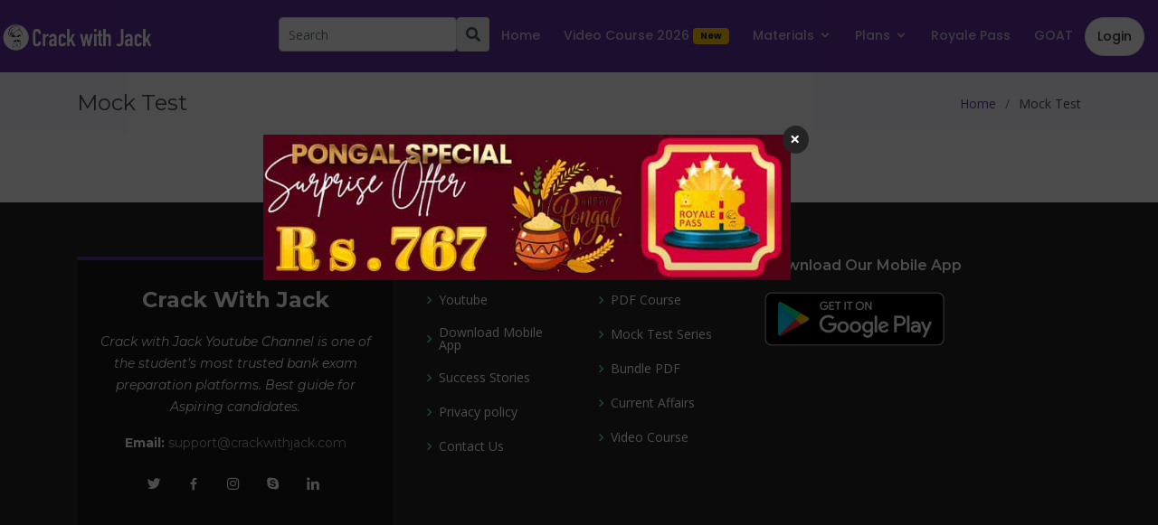

--- FILE ---
content_type: text/html; charset=UTF-8
request_url: https://crackwithjack.com/ssc-cpo
body_size: 15292
content:
<!doctype html>
<html lang="en">

<head>
	<title>CWJ Online Test Series</title>
	<link rel="icon" type="image/png" href="https://crackwithjack.com/assets/images/CWJfav.png">
	<meta charset="utf-8">
	<meta name="viewport" content="width=device-width, initial-scale=1, shrink-to-fit=no">

	<!-- Google Fonts -->
	<link href="https://fonts.googleapis.com/css?family=Open+Sans:300,300i,400,400i,600,600i,700,700i|Montserrat:300,300i,400,400i,500,500i,600,600i,700,700i|Poppins:300,300i,400,400i,500,500i,600,600i,700,700i" rel="stylesheet">

	<!-- Vendor CSS Files -->
	<link href="https://crackwithjack.com/assets/new/vendor/bootstrap/css/bootstrap.min.css" rel="stylesheet">
	<link href="https://crackwithjack.com/assets/new/vendor/icofont/icofont.min.css" rel="stylesheet">
	<link href="https://crackwithjack.com/assets/new/vendor/boxicons/css/boxicons.min.css" rel="stylesheet">
	<link href="https://crackwithjack.com/assets/new/vendor/venobox/venobox.css" rel="stylesheet">
	<link href="https://crackwithjack.com/assets/new/vendor/remixicon/remixicon.css" rel="stylesheet">
	<link href="https://crackwithjack.com/assets/new/vendor/owl.carousel/assets/owl.carousel.min.css" rel="stylesheet">
	<link href="https://crackwithjack.com/assets/new/vendor/aos/aos.css" rel="stylesheet">
	<!-- Template Main CSS File -->
	<link href="https://crackwithjack.com/assets/new/css/style.css?v=1.17" rel="stylesheet">
	<link rel="stylesheet" href="https://crackwithjack.com/assets/css/pnotify.custom.min.css">
    
    <link rel="stylesheet" href="https://use.fontawesome.com/releases/v5.13.0/css/all.css">
    
     <link rel="stylesheet" type="text/css" href="https://cdn.jsdelivr.net/npm/slick-carousel@1.8.1/slick/slick.css"/>

	<!-- Vendor JS Files -->
	<script src="https://crackwithjack.com/assets/new/vendor/jquery/jquery.min.js"></script>
	<script src="https://crackwithjack.com/assets/new/vendor/bootstrap/js/bootstrap.bundle.min.js"></script>
	<script src="https://crackwithjack.com/assets/new/vendor/jquery.easing/jquery.easing.min.js"></script>

	<script src="https://checkout.razorpay.com/v1/checkout.js"></script>
    
<script src="https://code.jquery.com/jquery-1.12.4.min.js" integrity="sha384-nvAa0+6Qg9clwYCGGPpDQLVpLNn0fRaROjHqs13t4Ggj3Ez50XnGQqc/r8MhnRDZ" crossorigin="anonymous"></script>
<script src="https://crackwithjack.com/assets/js/jquery.device.detector.js"></script>


<script>
    var instance = $.fn.deviceDetector;

    var getoutput = instance.getInfo();

    var browsername = getoutput.browserName;

    var platform = getoutput.osName;

</script>
    
	    
    <meta name="google-signin-scope" content="profile email">
	<meta name="google-signin-client_id" content="176205739429-0tmkj7fctb9tjoq15gm4v5ruff38c5la.apps.googleusercontent.com">
    <script src="https://apis.google.com/js/platform.js" async defer></script>
	<script>
        
        
	  function onSignIn(googleUser) {
        var profile = googleUser.getBasicProfile();
        var googleid = profile.getId();
        var fullname = profile.getName();
        var givenname = profile.getGivenName();
        var image = profile.getImageUrl();
        var email = profile.getEmail();
        var lastname = profile.getFamilyName();
        var id_token = googleUser.getAuthResponse().id_token;
        $.ajax({
            url: 'https://crackwithjack.com/googlelogindb.php',
            type: 'POST',
            data: 'googleid=' + googleid + '&fullname=' + fullname + '&givenname=' + givenname + '&image=' + image + '&email=' + email + '&lastname=' + lastname + "&browsername=" + browsername + "&platform=" + platform + "&devicetype=desktop",
            error: function(e) {
                alert('An error has occurred.Please Try Again');
            },
            success: function(response) {
                
              //  alert('111');
                if (response == '1') {
                    window.location.reload();
                } else if (response == '2') {

                    var loginemail = email;

                    $('#log_email').val(loginemail);
                    
                     closemodel();
                   // $('#modallogoutall').fadeToggle();

                    /* $("#loginmodel").hide();

                    $("#modallogoutall").show();
                    
                    new PNotify({
                        title: 'Sorry!',
                        text: 'Your account is already logged in on some other device. So please logout your previous login properly and try again!!',
                        type: 'info',
                        delay: 30000,
                        buttons: {
                            closer: true,
                            sticker: false
                        },
                        history: {
                            history: false
                        }
                    }); */

                }
            }
        });
    }

		function buynowget(id, type, yly = 0) {
			loginmodelopen();
		}
	</script>
	
		<style>
		#payloadpaynow {
			display: none;
			position: fixed;
			width: 100%;
			height: 100%;
			background: rgba(0, 0, 0, 0.56);
			z-index: 9999999;
			text-align: center;
			padding-top: 140px;
		}

		.menulogin {
			background: #fff;
			border-radius: 30px;
			color: #ef7b47;
			padding: 6px 20px !important;
			font-size: 13px !important;
			border: 1px solid #ef7b47;
			margin: 0;
			margin-bottom: 15px;
			margin-left: 10px;
		}

		.menusigup {
			background: #205291;
			border-radius: 30px;
			color: #fff;
			padding: 6px 20px !important;
			font-size: 13px !important;
			margin-left: 10px;
		}

		.g-signin2 .abcRioButton {
			margin: auto;
		}

		.nav-menu a {
			padding: 10px 13px !important;
			border-radius: 50px;
		}

		.nav-menu>ul>li>a:before {
			left: 15px !important;
		}

		.nav-menu .drop-down ul {
			left: 10px;
			top: 55px;
			min-width: 110% !important;
		}



		.cardside {
			box-shadow: 0 0 20px rgb(0 0 0 / 10%);
			border-radius: 8px;
			padding: 10px;
		}

		.btn-primary {
			color: #fff;
			background-color: #602f9f;
			border-color: #602f9f;
			border-radius: 50px;
		}

		.btn-primary:hover {
			color: #fff;
			background-color: #4a2984;
			border-color: #4a2984;
		}

		.hv-100 {
			height: 100vh;
		}

		.listmainbar {
			list-style: none;
			padding-left: 15px;
		}

		.listmainbar li {
			padding: 5px;
		}

		.listmainbar li a {
			display: block;
			position: relative;
			padding: .25rem 0;
			transition: color .25s ease-in-out;
			color: #5a5b75;
			font-weight: 500;
			text-decoration: none;
		}

		.listmainbar li a::before {
			position: absolute;
			top: 5px;
			left: -18px;
			transition: transform .25s ease-in-out, opacity .15s ease-in-out;
			content: "\eaa0";
			font-family: IcoFont;
			font-size: 17px;
			opacity: .7;
		}

		.listmainbar li a:hover {
			color: #602f9f;
		}

		.mainbg {
			position: relative;
		}

		.mainbg::before {
			display: block;
			position: absolute;
			top: 0;
			left: 0;
			width: 40%;
			height: 100%;
			background-color: #f7f7fc;
			content: "";
		}
      
         @media only screen and (min-width: 480px) and (max-width: 767px){
        .nav-menu a {
			padding: 10px 11px !important;
			border-radius: 50px;
		}
        }
        
        @media (max-width:835px)  {
                .nav-menu a {
			padding: 10px 11px !important;
			border-radius: 50px;
		}
        }
        
	</style>

	<style>
		.signinform {
			position: relative;
			overflow: hidden;
			background-image: url('https://crackwithjack.com/assets/signin-illustration.png');
			background-repeat: no-repeat;
			background-size: cover;
			width: 100%;
			left: 0;
			bottom: 0;
			min-height: 488px;
			max-height: 488px;
		}

		.signinform .signin-form-inner {
			position: relative;
			max-width: 350px;
			z-index: 5;
			margin: 0 auto;
			padding: 12px 30px 10px 30px;
			background-color: #f2e8f8;
			border-radius: 10px;
		}

		.loginmodel .modal-content {
			width: 590px;
		}

		@media (min-width: 576px) {
			.loginmodel .modal-dialog {
				max-width: 590px;
				margin: 1.75rem auto;
			}
		}

		@media (max-width: 590px) {
			.loginmodel .modal-content {
				width: 100%;
			}

			.loginmodel .modal-dialog {
				max-width: 100%;
				margin: 1.75rem auto;
			}

			#hero .hero-img img {
				max-width: 95%;
			}
		}

		.modal {
			background: rgb(0 0 0 / 60%);
		}


		.blink {
			font-size: 10px;
			position: relative;
			top: -1px;
			animation: blinker 1s step-end infinite;
		}

		@keyframes blinker {
			50% {
				opacity: 0;
			}
		}

		@media (max-width: 560px) {
			#hero .hero-img img {
				width: 95%;
			}
		}

		.nav-menu a {
			display: inline-block !important;
		}
	</style>
	
    <!-- Google Tag Manager -->
	<script>
		(function(w, d, s, l, i) {
			w[l] = w[l] || [];
			w[l].push({
				'gtm.start': new Date().getTime(),
				event: 'gtm.js'
			});
			var f = d.getElementsByTagName(s)[0],
				j = d.createElement(s),
				dl = l != 'dataLayer' ? '&l=' + l : '';
			j.async = true;
			j.src =
				'https://www.googletagmanager.com/gtm.js?id=' + i + dl;
			f.parentNode.insertBefore(j, f);
		})(window, document, 'script', 'dataLayer', 'GTM-WKH329T');
	</script>

	<!-- Global site tag (gtag.js) - Google Analytics -->
	<script async src="https://www.googletagmanager.com/gtag/js?id=UA-146126374-1"></script>
	<script>
		window.dataLayer = window.dataLayer || [];

		function gtag() {
			dataLayer.push(arguments);
		}
		gtag('js', new Date());

		gtag('config', 'UA-146126374-1');
	</script>

	<!-- End Google Tag Manager -->    
</head>

<body>

	<!-- Google Tag Manager (noscript) -->
	<noscript><iframe src="https://www.googletagmanager.com/ns.html?id=GTM-WKH329T" height="0" width="0" style="display:none;visibility:hidden"></iframe></noscript>
	<!-- End Google Tag Manager (noscript) -->

	<!-- Start Truepush Notification -->
	<script type="application/javascript" src="https://sdki.truepush.com/sdk/v2.0.3/app.js" async></script>
	<script>
		var truepush = window.truepush || [];

		truepush.push(function() {
			truepush.Init({
				id: "6295eb48cda4b96d4dd6fa81"
			}, function(error) {
				if (error) console.error(error);
			})
		})
	</script>
	<!-- End Truepush Notification -->

	<div id="payloadpaynow">
		<img src="https://crackwithjack.com/assets/payloading.svg" width="120px" class="text-center">
		<h2 style="color: #fff;position: relative;top: -30px;">Payment Processing...</h2>
	</div><style>
    .ph3 {
        font-size: 22px;
        font-weight: 700;
        color: #303651;
        margin-bottom: 20px;
    }

    .prod-card {
        display: flex;
        border-radius: 8px;
        background: #fff;
        padding: 20px 10px;
        margin: 0;
        box-shadow: -1px 1px 4px 0 rgba(117, 138, 172, .12);
        background-image: linear-gradient(to bottom, rgba(193, 20, 28, 0.25) 0%, rgba(255, 255, 255, 0.54) 35%, white 100%);
        box-shadow: 0 15px 30px 0 rgba(0, 0, 0, 0.05);
        border-radius: 7px;
        margin-bottom: 30px;
    }

    .bg-0 {
        background-image: linear-gradient(to bottom, rgba(193, 20, 28, 0.25) 0%, rgba(255, 255, 255, 0.54) 35%, white 100%);
    }

    .bg-1 {
        background-image: linear-gradient(rgba(116, 21, 255, 0.25) 0%, rgba(255, 255, 255, 0.54) 35%, white 100%);
    }

    .bg-2 {
        background-image: linear-gradient(rgba(0, 139, 216, 0.25) 0%, rgba(255, 255, 255, 0.54) 35%, white 100%);
    }

    .bg-3 {
        background-image: linear-gradient(rgba(237, 29, 36, 0.25) 0%, rgba(255, 255, 255, 0.54) 35%, white 100%);
    }

    .bg-4 {
        background-image: linear-gradient(rgba(207, 123, 37, 0.25) 0%, rgba(255, 255, 255, 0.54) 35%, white 100%);
    }

    .bg-5 {
        background-image: linear-gradient(rgba(55, 148, 84, 0.25) 0%, rgba(255, 255, 255, 0.54) 35%, white 100%);
    }

    .bg-6 {
        background-image: linear-gradient(rgba(75, 138, 196, 0.25) 0%, rgba(255, 255, 255, 0.54) 35%, white 100%);
    }

    .overimg {
        height: 44px;
        width: 44px;
        margin-bottom: .5rem;
    }

    .prod-card h3 {
        font-size: 16px;
        color: #000;
        font-weight: 700;
        margin-bottom: 2px;
        height: 60px;
        overflow: hidden;
    }

    .prod-card p {
        font-size: 12px;
        font-weight: 700;
        color: #ef7e48;
        margin-bottom: 2px;
        height: 18px;
        overflow: hidden;
    }

    .prod-card ul {
        padding-left: 15px;
        margin-top: 14px;
        height: 130px;
        overflow: hidden;
    }

    .prod-card li {
        font-size: 14px;
        font-weight: 500;
        color: #333;
        list-style: none;
        margin-bottom: 5px;
    }

    .prod-card ul li:before {
        content: "\eaa0";
        font-family: IcoFont;
        color: #ee7340;
        font-size: 14px;
        display: inline-block;
        margin-left: -1.3em;
        margin-right: 2px;
        width: 1.3em;
    }

    .mobshow {
        display: none !important;
    }

    .mobhidden {
        display: block !important;
    }

    .allsub {
        border-color: #4CAF50;
        color: green;
    }
    
    .btn{
        
        width: 85%;
        padding: 8px 15px;
        font-weight:700;
        
    }

    @media only screen and (max-width: 768px) {
        .mobhidden {
            display: none !important;
        }

        .mobshow {
            display: block !important;
        }

        .test-card .btn {
            width: 50%;
        }

        .mobmrgbtm {
            margin: 0;
            margin-bottom: 20px !important;
        }
        
        
    }
    
    @media only screen and (min-width: 480px) and (max-width: 767px){
        
        .btn{
    width: 65% !important;
    padding: 8px 10px !important;
    font-weight: 500 !important;
    font-size: 13px !important;    
    }

}
    
    @media (max-width:835px)  {
    .btn{
    width: 65% !important;
    padding: 8px 10px !important;
    font-weight: 500 !important;
    font-size: 13px !important;    
    }
    }
    
    @media only screen and (min-width: 835px) and (max-width: 1194px){
        
        .btn{
            font-size: 15px;
        }
    }
    
        .footer-buynow {
        position: fixed;
        left: 0;
        bottom: 0;
        width: 100%;
        background-color: #602f9f;
        color: white;
        text-align: center;
        z-index: 120;
        padding: 20px;
    }
    
       @media only screen and (max-width: 600px) {
        h4 {
            font-size: 17px;
        }

        .footer-buynow {
            position: fixed;
            left: 0;
            bottom: 0;
            width: 100%;
            background-color: #602f9f;
            color: white;
            text-align: center;
            z-index: 120;
            padding: 10px;
        }

        .m-10 {
            margin-top: 0px;
        }
        
         .getSecCont h1 {
        font-size: 9px !important;
        left: 5%;     
        
    }
    }

</style>

 <!-- ======= Header ======= -->

<style>
    
       .img-wid{
    max-height: 50px;
    }
    
        @media only screen and (min-width: 480px) and (max-width: 767px){
        .img-wid{
    max-height: 45px;
    }
            
            .mar-10{
                margin: 10px !important;
            }

}
    
    @media (max-width:835px)  {
        .img-wid{
    max-height: 45px;
    }
    }
    
    .nav-menu a {
        font-size: 14px !important;
    }
    
    .nav-menu .drop-down .drop-down > a:after {
            right: 0px !important;
    }
</style>



 <header id="header" class="fixed-top d-flex align-items-center ">
     <div class="container-fluid d-flex align-items-center">

         <div class="logo mr-auto">
             <h1 class="text-light">
                 <a href="https://crackwithjack.com/">
                     <span>
                         <div class="row"><img alt="" class="img-fluid d-none d-lg-block img-wid" src="https://crackwithjack.com/assets/cralogo.png" />
                             <!-- <img alt="" class="img-fluid d-none d-lg-block" src="https://crackwithjack.com/assets/flag-animation.gif" style="max-height: 60px;" />-->
                         </div>
                         <img alt="" class="img-fluid d-lg-none img-wid" src="https://crackwithjack.com/assets/new/mobilelogo.png" />
                         <!--<img alt="" class="img-fluid d-lg-none" src="https://crackwithjack.com/assets/flag-animation.gif" style="max-height: 60px;" />-->
                     </span>
                 </a>
             </h1>
         </div>

         <nav class="nav-menu d-none d-lg-block">
             <ul>
                 <li>
    <form class="d-flex input-group w-auto" id="search-form">
      <input type="text" name="search" id="searchnav" class="form-control rounded mar-10" placeholder="Search" aria-label="Search" aria-describedby="search-addon" style="padding: 10px;" />
      <span class="input-group-text border-0 mar-10" id="search-addon" style="padding: 10px;">
        <i class="fas fa-search"></i>
      </span>
                     </form>
                 </li>       
                <li><a href="https://crackwithjack.com/">Home</a></li>
               <!-- <li><a href="https://crackwithjack.com/live-test">Live Test</a></li> -->
                <li><a href="https://crackwithjack.com/video-courses-list/master-video-course-2-0">Video Course 2026<span class="blink badge badge-warning px-2 py-1 ml-1">New</span></a></li> 
               <!--  <li class="drop-down"><a href="#">Supreme Cards</a>
                     <ul>
                         <li><a href="https://crackwithjack.com/combo/sbi-clerk-mega-cracker-package">SBI Clerk 2023 Mega Cracker Package</a></li>
                         <li><a href="https://crackwithjack.com/combo/sbi-clerk-cracker-package">SBI Clerk Cracker Package</a></li>
                         <li><a href="https://crackwithjack.com/combo/sbi-po-cracker-package">SBI PO Cracker Package</a></li>
                         <li><a href="https://crackwithjack.com/combo/rbi-assistant-cracker-package">RBI Assistant Cracker Package</a></li>
                <li><a href="https://crackwithjack.com/combo/ibps-clerk-cracker-package">IBPS Clerk Cracker Package</a></li>
                        
                         
                    <li><a href="https://crackwithjack.com/combo/rbi-grade-b-cracker-package">RBI Grade B Cracker Package</a></li>
                  
                          
                         
                     </ul>
                 </li> --> 

                 <!--<li><a href="https://crackwithjack.com/interview-plan">Mock Interview<span class="blink badge badge-warning px-2 py-1 ml-1">New</span></a></li> -->
                 <!--<li class="drop-down"><a href="">Big Billion Week</a>
 			    <ul>
 			    <li><a href="https://crackwithjack.com/mock-test-subscription">Day 1 </a></li>
 			    <li><a href="https://crackwithjack.com/combo-pdf-course/ibps-rrb-clerk-pre-mains-pdf-course">Day 2</a></li>
                <li><a href="https://crackwithjack.com/video-courses">Day 3</a></li>
                <li><a href="https://crackwithjack.com/super-plan">Day 4</a></li>
                  
                <li><a href="https://crackwithjack.com/bundle-pdf-course/big-billion-day-6">Day 6</a></li>              
                </ul>
 				</li>-->
                 <!--<li><a href="https://crackwithjack.com/live-test">Live Test</a></li>-->
                 <li class="drop-down"><a href="#">Materials</a>
                     <ul>
                        
                       <!--<li><a href="https://crackwithjack.com/test-batch/batch-1">Test Batch (IBPS RRB)</a></li>-->
                         <li><a href="https://crackwithjack.com/online-test-series">Test Series</a></li>
                         <li class="drop-down"><a href="#">Bundle PDF Course</a>
                             <ul>
                            <li><a href="https://crackwithjack.com/bundle-courses/ibps-so-afo-2023">Bundle Course for IBPS SO AFO 2023<span class="blink badge badge-warning px-2 py-1 ml-1">New</span></a></li>
                            <li><a href="https://crackwithjack.com/bundle-courses/ibps-so-it-2023">Bundle Course for IBPS SO IT 2023<span class="blink badge badge-warning px-2 py-1 ml-1">New</span></a></li>
                                 
                            <li><a href="https://crackwithjack.com/bundle-courses/ibps-po-clerk-mains-2023">Expected Qs for IBPS Clerk/PO</a></li>
                            <li><a href="https://crackwithjack.com/bundle-courses/computer-awareness-pdf-course-with-video-solution">Computer PDFs</a></li>     
                            <li><a href="https://crackwithjack.com/bundle-courses/insurance-and-financial-awareness-bundle-pdf-course">Insurance & Financial <br> Market Awareness</a></li>     
                             <li><a href="https://crackwithjack.com/bundle-courses/grand-bundle-pdf-course-english-language">English Bundle PDF</a></li>
                            <li><a href="https://crackwithjack.com/bundle-courses/daily-checklist-challenge">Daily Checklist Challenge </a></li>
                         <li><a href="https://crackwithjack.com/bundle-courses/banking-awareness-pdf-course">Banking Awareness PDFs</a></li>
                        <li><a href="https://crackwithjack.com/bundle-courses/lic-aao-and-ado-interview-bundle-pdf-course">LIC AAO & ADO Interview PDF Course 2023</a></li>
                         <li><a href="https://crackwithjack.com/bundle-courses/ibps-rrb-speed-test">IBPS RRB Speed Test</a></li>         
                            </ul>
                         </li>
                          <li><a href="https://crackwithjack.com/free-pdf">Free PDF</a></li> 
                         <li><a href="https://crackwithjack.com/video-courses">Video Course</a></li>
                         
                         <li><a href="https://crackwithjack.com/combo-pdf-course">PDF Course </a></li>
                         <li><a href="https://crackwithjack.com/bundle-pdf">Bundle PDF</a></li>
                         <li><a href="https://crackwithjack.com/combo">Exam-wise Supreme Cards</a></li>
                         
                        
                         <li><a href="https://crackwithjack.com/ebook">E-Books</a></li>
                         <!--<li><a href="https://crackwithjack.com/live-test">Live Test<span class="blink badge badge-danger px-2 py-1 ml-1">Live</span></a></li>-->
                        
                        
                        <!-- <li><a href="https://crackwithjack.com/descriptive-writing">Descriptive Writing</a></li>-->
                         <li><a href="https://crackwithjack.com/blog">Blog</a></li>
                             <!-- <li class="drop-down"><a href="#">Blog</a>
                             <ul>
                             <li><a href="https://crackwithjack.com/blog/weekly-optimum-current-affairs">Weekly Optimum CA</a></li>
                                 <li><a href="https://crackwithjack.com/blog/study-material-for-bank-po-exams">SBI PO Free PDF</a></li>
                                <li><a href="https://crackwithjack.com/blog?category=english-language">Hindu Editorial</a></li> 
                                 <li><a href="https://crackwithjack.com/blog?category=daily-current-affairs">Current Affairs</a></li> 
                            </ul>
                         </li>-->
                         <li><a href="https://crackwithjack.com/publications/special-beginners-kit">Beginners Kit(Printed)</a></li>
                         <li> <a href="https://crackwithjack.com/combo-pdf-course/ssc-cgl-bundle-pdf-course-2022">SSC PDF Course<!--<span class="blink badge badge-warning px-2 py-1 ml-1">New</span>-->
                             
                             </a>
                         </li>
                          <li><a href="https://crackwithjack.com/video-courses-list/ssc-elite-video-course">SSC Elite Course</a>
                 </li>
                     
                     </ul>
                 </li>
                 <!--<li> <a href="https://crackwithjack.com/live-test">HERO Live Test<span class="blink badge badge-danger px-2 py-1 ml-1">Live</span>
                     </a>
                 </li>-->

                 <li class="drop-down"><a href="">Plans</a>
                     <ul>
                         <li><a href="https://crackwithjack.com/royale-pass">All in One Subscription</a></li>
                         <li><a href="https://crackwithjack.com/mock-test-subscription">Mock Test Subscription</a></li>
                         <li><a href="https://crackwithjack.com/current-affairs-subscription">Current Affairs Subscription</a></li>
                          
                     </ul>
                 </li>
                 <li><a href="https://crackwithjack.com/royale-pass">Royale Pass</a></li>
                 <!-- <li><a href="https://crackwithjack.com/test-batch/batch-3-rrb">Super Batch<span class="blink badge badge-warning px-2 py-1 ml-1">New</span></a></li> -->
                 <li><a href="https://guidely.in/goat-bank-exams">GOAT<span class="blink badge badge-warning px-2 py-1 ml-1"></span></a></li>
                
                 <!-- 
                    <li><a href="https://crackwithjack.com/video-courses-list/apti-video-course-lic">LIC Apti Live Class<span class="blink badge badge-warning px-2 py-1 ml-1">New</span></a></li> 
                 -->
                



                                  <li><a onclick="loginmodelopen()" style="color:#333;" class="border bg-white" href="#">Login</a></li>
                              </ul>
         </nav><!-- nav-menu -->

     </div>
 </header><!-- End Header -->

 <!-- Modal -->
<div id="loginmodel" class="modal loginmodel">
    <div class="modal-dialog">
        <div class="modal-content px-2 py-2">
            <div class="d-flex justify-content-center align-items-center pt-0 pb-4" style="flex: 1 0 auto;">
                <div class="signinform">
                    <a onclick="closemodel()" class="btn" style="padding: 14px;position: absolute;right: 0;z-index:999"><span><img width="20px" src="https://crackwithjack.com/assets/images/own/close.png" /></span></a>
                    <div class="signin-form-inner">
                        <div class="row">
                            <div class="col-12 text-center">
                                <h5 class="h2 text-center">Sign in</h5>
                                <p style="font-size:12px;" class="text-muted mb-2 text-center">Sign in to your account using email and password provided during registration.</p>
                            </div>

                            <div class="col-md-12">
                                <form id="loginbox">
                                    <div class="row">
                                        <div class="col-lg-12">
                                            <div class="form-group">
                                                <label for="emailid">Email id <span>*</span></label>
                                                <input type="email" name="emailid" id="emailid" placeholder="Enter Your Email id" class="form-control">
                                            </div>
                                        </div>
                                    </div>
                                    <div class="row">
                                        <div class="col-lg-12">
                                            <div class="form-group">
                                                <label for="password">Password <span>*</span></label>
                                                <input type="password" name="password" id="password" placeholder="Enter Your Password" class="form-control">
                                            </div>
                                        </div>
                                    </div>


                                    <div class="row">
                                        <div class="col-lg-12 text-right">
                                            <a href="#" onclick="forgotmodel()">Forgot Password?</a>
                                        </div>
                                    </div>


                                    <div class="row">
                                        <div class="col-lg-12 mt-2 text-center">
                                            <button type="submit" class="btn btn-primary"><b>Sign In</b></button>
                                        </div>
                                    </div>

                                </form>
                            </div>
                            <div class="col-md-12 mt-3 text-center">
                                <p class="alrdyAcnt"> Don't you have an Account? <a onclick="rmodelopen()" href="#">Sign Up</a></p>
                            </div>
                            <div class="col-12 text-center">
                                <hr class="my-3" />
                            </div>
                            <div class="col-12 text-center">
                                <div class="g-signin2" data-onsuccess="onSignIn" data-theme="dark"></div>
                            </div>

                        </div>
                    </div>
                </div>
            </div>
        </div>
    </div>
</div>
<div id="forgotmodel" class="modal">
    <div class="modal-dialog model-sm">
        <div class="modal-content px-3" style="padding-bottom: 20px;">
            <div class="row">
             
                <div class="col-12" style="text-align: right;top: 2px;left: 24px;">
                    <a onclick="closemodel()" style="padding: 14px;cursor: pointer;"><span><img width="25px" src="https://crackwithjack.com/assets/images/own/close.png" /></span></a>
                </div>

                  <div class="col-12" style="text-align: center;">
                    <h5 style="color: #602f9f;font-size: 21px;">Forgot Password</h5>
                </div>
                
                <div class="col-md-12">
                    <form id="forgotbox">
                        <div class="row" id="forgot_content">
                            
                             <div class="col-lg-12">
                                  <div class="row">
                            <div class="col-lg-8">
                                <div class="form-group">
                                    <label for="emailid">Email id <span>*</span></label>
                                    <input type="email" name="forgotemail" id="forgotemail" placeholder="Enter Your Email id" class="form-control" required>
                                </div>
                            </div>
                              <div class="col-lg-4" style="margin-top: 30px;">
                                  <div class="form-group">
                                <button type="submit" class="btn btn-primary"><b>Send</b></button>
                                  </div>
                            </div>
                                      </div>
                            </div>
                            <div class="col-lg-12" style="text-align:center;">
                               <img id="mobilevfyformbtnloader" style="display:none;" src="https://crackwithjack.com/assets/loaderbtn.gif" width="40px" />
                            </div>
                        </div>


                    </form>
                </div>

            </div>
        </div>
    </div>
</div>
<div id="registermodel" class="modal loginmodel">
    <div class="modal-dialog animate">
        <div class="modal-content px-2 py-2">
            <div class="d-flex justify-content-center align-items-center pt-0 pb-4" style="flex: 1 0 auto;">
                <div class="signinform">
                    <a onclick="closemodel()" class="btn" style="padding: 14px;position: absolute;right: 0;z-index:999"><span><img width="20px" src="https://crackwithjack.com/assets/images/own/close.png" /></span></a>
                    <div class="signin-form-inner">
                        <div class="row">
                            <div class="col-12 text-center">
                                <h5 class="h2 text-center">Sign Up</h5>
                            </div>

                            <div class="col-md-12">

                                <form id="registorbox">
                                    <div class="row">
                                        <div class="col-lg-12">
                                            <div class="form-group">
                                                <label for="regusername">Name <span>*</span></label>
                                                <input type="text" id="regusername" name="username" placeholder="Enter Your Name" class="form-control">
                                            </div>
                                        </div>
                                    </div>
                                    <div class="row">
                                        <div class="col-lg-12">
                                            <div class="form-group">
                                                <label for="regemailid">Email id <span>*</span></label>
                                                <input type="email" id="regemailid" name="emailid" placeholder="Enter Your Email id" class="form-control">
                                            </div>
                                        </div>
                                    </div>
                                    <div class="row">
                                        <div class="col-lg-12">
                                            <div class="form-group">
                                                <label for="regpassword">Password <span>*</span></label>
                                                <input type="password" id="regpassword" name="password" placeholder="Enter Your Password" class="form-control">
                                            </div>
                                        </div>
                                    </div>
                                    <div class="row" style="margin-top:10px;">
                                        <div class="col-lg-12">
                                            <button type="submit" id="submituser" class="btn btn-primary"><b>SignUp</b></button>
                                        </div>
                                    </div>
                                </form>
                            </div>
                            <div class="col-md-12 mt-3 text-center">
                                <p class="alrdyAcnt mb-0"> Do you have an Account? <a onclick="loginmodelopen()" href="#">Login</a></p>
                            </div>
                            <div class="col-12 text-center">
                                <hr class="my-3" />
                            </div>
                            <div class="col-12 text-center">
                                <div class="g-signin2" data-onsuccess="onSignIn" data-theme="dark"></div>
                            </div>
                        </div>
                    </div>
                </div>
            </div>
        </div>
    </div>
</div>
<style>
    .modal {
        z-index: 99999;
    }
    .option-heading:before {
        display: inline-block;
        font-family:IcoFont!important;
        font-size: inherit;
        text-rendering: auto;
        -webkit-font-smoothing: antialiased;
        -moz-osx-font-smoothing: grayscale;
        content: "\eaa1";
        position: absolute;
        right: 10px;
    }

    .option-heading.is-active:before {
        display: inline-block;
        font-family:IcoFont!important;
        font-size: inherit;
        text-rendering: auto;
        -webkit-font-smoothing: antialiased;
        -moz-osx-font-smoothing: grayscale;
        content: "\ea99";
        position: absolute;
        right: 10px;
    }

    /* Helpers */
    .is-hidden {
        display: none;
    }

    .coupons {
       /* background: url(https://guidely.in/Coupon-Border.7fc77746b8282afa6a69.svg) no-repeat 50%; */
        box-sizing: border-box;
        padding: 8px 14px;
        margin: 10px -15px;
        color: #ee7843;
        font-weight: 600;
        font-size: 14px;
        min-width: 150px;
    }

    .savingsprcng {
        font-size: 12px;
        color: #ee7843;
        background: rgb(255, 235, 223);
        border-radius: 24px;
        padding: 4px 8px;
    }

    .width50 {
        width: 400px !important;
    }

    .payActual,
    .payRup {
        font-size: 15px;
        display: block;
        margin-bottom: 5px;
    }

    @media only screen and (max-width: 400px) {
        .width50 {
            width: 100% !important;
        }
    }

    .maincheck label {
        width: 100%;
    }

    .maincheck span {
        display: block;
        border: 2px solid #fff;
        padding: 5px 10px;
        text-align: center;
        margin-top: 10px;
        cursor: pointer;
        width: 100%;
        border-radius: 5px;
    }

    .maincheck .active,
    .maincheck span:hover {
        border: 2px solid #f28e3c;
    }

    .maincheck span img {
        margin: auto;
        position: relative;
        top: -10px;
        left: 2px;
    }

    .orSec {
        padding: 15px;
    }
    
    .ship-input{
        border: 1px solid #b5b0b0de;
        border-radius: 5px;
        margin: 10px;
    }
    
    ::-webkit-input-placeholder { font-size: 14px; }
::-moz-placeholder { font-size: 14px; } /* firefox 19+ */
:-ms-input-placeholder { font-size: 14px; } /* ie */
input:-moz-placeholder { font-size: 14px; }

    #otp_field{
        display: none;
    }
    
    .btnclose {
        position: absolute;
        top: 5px;
        right: 5px;
        padding: 5px 8px;
        z-index: 9;
    }
</style>

<div id="paymodel" class="modal">
    <div class="modal-dialog width50animate">
        <div class="modal-content px-4 py-4">
            <div class="row">
                <div class="col-10">
                    <h5 id="paytitle"></h5>
                </div>
                <div class="col-2">
                    <a onclick="closemodel()" class="btn" style="padding: 14px;"><span><img width="20px" src="https://crackwithjack.com/assets/images/own/close.png" /></span></a>
                </div>
                <div class="col-12 text-left">
                    <p style="margin:0" id="coupon_text"><span><img src="https://guidely.in/assets/images/exams/coupon-gift.png" /></span> <span style="position:relative;top:5px;left:5px;">Coupon Codes</span></p>
                </div>
                <div class="col-12 listcouponcodepassdiv" style="padding:15px 10px;border-bottom: 1px solid #fdb486;" id="listcouponcodepassdiv001">

                </div>
              <div class="col-12 listcouponcodepassdiv" style="padding:15px 10px 0px;">
                    <p style="margin-bottom: 4px;cursor: pointer;position: relative;" id="show_coupon" class="option-heading"> Have a Coupon Code?</p>
                    <div style="border: 1px solid #efefef; text-align: center;display: none; justify-content: space-between;margin: 10px 0;border-radius: 5px;" id="open_coupon">
                        <input id="couponvalpass" style="border: none;padding-left: 10px;width: 78%;border: none;margin-left: 0px;height: 42px;" type="text" maxlength="20" placeholder="Enter Coupon Code Here..." name="customCouponcode">
                        <button class="btn" onclick="setapplycoupon()" style="color:#ee7843">Apply</button>
                    </div>

                </div>
                <div class="col-12 applycouponcodepassdiv" id="applycouponcodepassdiv" style="padding:15px 10px;border-bottom: 1px solid #fdb486;">
                    <div class="row" style="margin:0">
                        <div class="col-10">
                            <div class="row">
                                <div class="text-center col-sm-3 col-12" style="margin-bottom:5px;">
                                    <span class="coupons" id="applycouponcodepass"></span>
                                </div>
                                <div class="text-center col-sm-9 col-12">
                                    <span class="savingsprcng" style="color: #23a214;background: #23a2142e;"> Congrats!! You saved <i class="fa fa-rupee"></i> <span id="applycouponcodepassprice"></span> </span>
                                </div>
                            </div>
                        </div>

                        <div class="col-1">
                            <button class="btn" onclick="removecoupon()" style="color:red;padding:0"> X </button>
                        </div>
                    </div>
                </div>
                <div class="col-12" style="padding:15px 10px 0px;">
                    <div class="row" style="margin:0">
                        <div class="col-7">
                            <span class="payActual">Actual Price</span>
                        </div>
                        <div class="col-5 text-right">
                            <span class="payRup" style="text-decoration: line-through; color: #999;"><i class="fa fa-rupee"></i> <span id="paydiscount"></span></span>
                        </div>
                    </div>
                    <div class="row" style="margin:0">
                        <div class="col-7">
                            <span class="payActual">Selling Price</span>
                        </div>
                        <div class="col-5 text-right">
                            <span class="payRup" style="color: #999;"><i class="fa fa-rupee"></i> <span id="payprice"></span> </span>
                        </div>
                    </div>
                    <div id="couponpricediv" class="row applycouponcodepassdiv" style="margin:0">
                        <div class="col-7">
                            <span class="payActual">Coupon discount</span>
                        </div>
                        <div class="col-5 text-right">
                            <span class="payRup" style="color: #999;"><i class="fa fa-rupee"></i> <span id="paycouponprice"></span> </span>
                        </div>
                    </div>
                </div>
                <div class="col-12" style="padding:0px 10px">
                    <div class="row" style="margin:0">
                        <div class="col-7">
                            <span class="payActual" style="color: #ee7843;">Total Payable</span>
                        </div>
                        <div class="col-5 text-right">
                            <span class="payRup" style="color: #ee7843;"><i class="fa fa-rupee"></i> <span id="paytotall"></span> </span>
                        </div>
                    </div>
                </div>
                
                 <div class="col-12" id="show_label" style="padding:0px 10px;margin-bottom: 10px;">
                     <span>Shipping Address</span>
                </div>
                
                 <div class="col-md-12" style="padding:0px 10px;margin-bottom: 10px;" id="address_box" style="display:none">
                    <div class="row">
                        <div class="col-md-12 col-lg-6" style="margin-bottom: 15px;">
                            <input name="address" class="form-control" id="address" placeholder="Enter Address">
                        </div>
                        <div class="col-md-12 col-lg-6" style="margin-bottom: 15px;">
                          <!--<textarea name="ship_address" id="ship_address" rows="4" cols="40" style="border: 1px solid #b5b0b0de;border-radius: 10px;"></textarea>-->
                            <input name="city" class="form-control" id="city" placeholder="Enter City/District">
                        </div>
                     </div>
                      <div class="row">
                         <div class="col-md-12 col-lg-6" style="margin-bottom: 15px;">
                            <input name="state" class="form-control" id="state" placeholder="Enter State">
                        </div>
                        <div class="col-md-12 col-lg-6" style="margin-bottom: 15px;">
                         
                            <input name="pincode" class="form-control" id="pincode" placeholder="Enter Pincode">
                        </div>
                    </div>
                </div>
                
                <!--<div class="col-12" style="padding:0px 10px">
                <div class="row maincheck" style="margin:0">
                    <div class="col-6">
                        <label for="payactive_1_radio">
                        <span id="payactive_1" class="mainpay" onclick="activepay(1)">
                            <input type="radio" id="payactive_1_radio" class="form-control" style="width: 18px;display: inline-block;position: relative;top: 4px;" value="1" name="radiopaytype">
                            <img src="https://crackwithjack.com/assets/razorpay.png" style="width:98px" />
                        </span>
                        </label>
                    </div>
                    <div class="col-6">
                        <label for="payactive_2_radio">
                        <span id="payactive_2" class="mainpay active" onclick="activepay(2)">
                            <input type="radio" id="payactive_2_radio" class="form-control" style="width: 18px;display: inline-block;position: relative;top: 4px;" value="2" checked="checked" name="radiopaytype">
                            <img src="https://crackwithjack.com/assets/paytm.png" style="width:70px" />
                        </span>
                        </label>
                    </div>
                </div>
            </div>-->
                <div class="col-12 text-center">
                    <button onclick="paynow()" class="btn px-3 btn-primary">Pay Now</button>
                </div>
            </div>
        </div>
    </div>
</div>


<!--<div id="modallogoutall" class="modal loginmodel">
    <div class="modal-dialog model-sm">
        <div class="modal-content px-3 py-3">
            <a onclick="closemodel()" class="btnclose" href="javascript:void(0);"><img width="20px" src="https://crackwithjack.com/assets/images/own/close.png" /></a>
            <div class="row">
                <div class="col-12 text-center">
                    <h5 style="color: #602f9f;padding-left: 32px;">Logout All Devices</h5>
                </div>
                <div class="col-md-12" id="logout_content" style="text-align:center">
                 <input class="form-control" type="hidden" name="log_email" id="log_email">    
                <p>Your account is requesting for more than 2 devices, Please log out of all devices. You will receive a OTP to your Mail/Mobile for Logout all devices</p>

                    <button class="btn btn-primary" type="button" onclick="logoutall()">Logout all devices</button>
                    
                </div>
                
                <div class="col-md-12" id="otp_field">
                     <div class="col-md-12">
                <div id="otp"><p>Check your Mail/Mobile to get OTP <span class="red">*</span></p>
                        <div class="form-group">
                            <input type="text" id="getotpval" name="otp" value="" class="form-control" placeholder="Enter OTP">
                        </div>
                    </div>
                    
                </div>
     <div class="col-md-12" style="margin-top: 10px;">
                                <button class="btn-raised btn-primary" type="button" id="otpbtn" onclick="logoutalldevice222()">Submit</button>
                            </div>
                   
                </div>
                
                
                

            </div>
        </div>
    </div>
</div> -->


<!--<div id="logout_otp_model" class="modal loginmodel">
    <div class="modal-dialog model-sm">
        <div class="modal-content px-3 py-3">
            <div class="row">
                <div class="col-10">
                    
                </div>
                <div class="col-2">
                    <a onclick="closemodel()" class="btn" style="padding: 14px;"><span><img width="20px" src="https://crackwithjack.com/assets/images/own/close.png" /></span></a>
                </div>

            

               
            </div>
        </div>
    </div>
</div>-->


<script src="https://code.jquery.com/jquery-1.12.4.min.js" integrity="sha384-nvAa0+6Qg9clwYCGGPpDQLVpLNn0fRaROjHqs13t4Ggj3Ez50XnGQqc/r8MhnRDZ" crossorigin="anonymous"></script>
<script src="https://crackwithjack.com/assets/js/jquery.device.detector.js"></script>

<script>
//    var getoutput = "";
//
//    var browsername = "";
//
//    var platform = "";

//    if (getoutput.browserName == undefined) {
        var instance = $.fn.deviceDetector;
        var getoutput = instance.getInfo();
        var browsername = getoutput.browserName;
        var platform = getoutput.osName;
//    }
    
    function closemodel() {
//alert();
        $(".loginmodel").modal('hide');
    }


</script>

<script>
    function loginmodelopen() {
        closemodel();
        $('#loginmodel').fadeToggle();
    }

    function rmodelopen() {
        closemodel();
        $('#registermodel').fadeToggle();
    }

    function forgotmodel() {
        closemodel();
        $('#forgotmodel').fadeToggle();
    }

    var paytitle = '';
    var payprice = 0;
    var paydiscount = 0;
    var payid = 0;
    var couponprice = 0;
    var couponcodelive = '';
    var paytype = 1;
    var appcoupon = '';

    
    function paymodel(title, price, discount, pid, type) {
        loginmodelopen();
    }
    
    function setapplycoupon() {
        var couponval = $('#couponvalpass').val();
        appycouponvalue(couponval)
    }

    function appycouponvalue(couponval) {
        var couponval = couponval;
        if (couponval != '') {
            $.ajax({
                url: 'https://crackwithjack.com/actions/applycoupon.php',
                type: 'POST',
                data: 'id=' + payid + '&couponcode=' + couponval + '&price=' + payprice + '&ctype=' + appcoupon,
                error: function() {
                    $('#info').html('<p>An error has occurred</p>');
                },
                success: function(res) {
                    var obj = JSON.parse(res);
                    data = obj.success;
                    if (data == '1') {
                        couponcodelive = couponval;
                        couponprice = obj.payprice;

                        var totall = parseInt(payprice) - parseInt(couponprice);

                        $('#paytotall').empty().append(totall);

                        $('#applycouponcodepass').empty().append(couponcodelive);
                        $('#applycouponcodepassprice').empty().append(couponprice);

                        $('#paycouponprice').empty().append(couponprice);

                        $('.listcouponcodepassdiv').hide();

                        $('.applycouponcodepassdiv').show();
                    } else if (data == '0') {
                        new PNotify({
                            title: 'Error!',
                            text: 'Invalid Coupon Code',
                            type: 'error',
                            delay: 3000,
                            buttons: {
                                closer: false,
                                sticker: false
                            },
                            history: {
                                history: false
                            }
                        });
                    } else {
                        new PNotify({
                            title: 'Error!',
                            text: 'Please Enter Valid Coupon Code',
                            type: 'error',
                            delay: 3000,
                            buttons: {
                                closer: false,
                                sticker: false
                            },
                            history: {
                                history: false
                            }
                        });
                    }
                }
            });
        }
    }


    function removecoupon() {
        couponcodelive = '';
        couponprice = 0;
        $('.listcouponcodepassdiv').show();
        $('.applycouponcodepassdiv').hide();
        $.ajax({
            url: 'https://crackwithjack.com/actions/remove_coupon.php',
            type: 'POST',
            error: function() {
                $('#info').html('<p>An error has occurred</p>');
            },
            success: function(data) {

                $('#paytotall').empty().append(payprice);

            }
        });
    }


    function showcoupon(id) {
        $.ajax({
            url: 'https://crackwithjack.com/actions/show_coupon.php?id=' + id,
            type: 'POST',
            error: function() {
                $('#info').html('<p>An error has occurred</p>');
            },
            success: function(data) {

                $('#listcouponcodepassdiv001').empty().append(data);

            }
        });
    }

</script>
<script>
    $('#registorbox').submit(function(e) {
        e.preventDefault();
        document.getElementById("submituser").disabled = true;

        var setdata = $('#registorbox').serialize();

        var regemail = /^([a-zA-Z0-9_.+-])+\@(([a-zA-Z0-9-])+\.)+([a-zA-Z0-9]{2,4})+$/;
        var regname = /^[A-Za-z ]+$/;
        
      //   console.log("USERNAME => [" + $('#regusername').val() + "]");

         var username = $('#regusername').val().replace(/\s+/g, ' ').trim();
        var email = $('#regemailid').val();
        var pass = $('#regpassword').val();
        
       

        var $errormsg = '';
        var $error = 0;

      if (!regemail.test(email)) {
            $errormsg += '<li>Please Check Your Email ID</li>';
            $error = 1;
        }
        if (!regname.test(username)) {
            $errormsg += '<li>Only Text charater allow in Username</li>';
            $error = 1;
        }
        if (pass == '') {
            $errormsg += '<li>Password and Confirm-Password not Match</li>';
            $error = 1;
        }
        
      //   console.log("CHECKED USERNAME =>", username, regname.test(username));

        if ($error != 0) {
            new PNotify({
                title: 'Oh No!',
                text: $errormsg,
                type: 'error',
                buttons: {
                    closer: true,
                    sticker: false
                },
                history: {
                    history: false
                }
            });
            document.getElementById("submituser").disabled = false;
        } else {

            $.ajax({
                url: 'https://crackwithjack.com/actions/new_create_cwj_user.php',
                type: 'POST',
                data: setdata + "&browsername=" + browsername + "&platform=" + platform + "&devicetype=desktop",
                error: function() {
                    alert('An error has occurred.Please Try Again');
                },
                success: function(data) {
                    if (data == '1') {
                        new PNotify({
                            title: 'Success!',
                            text: 'Your data Has Been Saved.Please Activate Your email and phone number.',
                            type: 'success',
                            delay: 3000,
                            buttons: {
                                closer: false,
                                sticker: false
                            },
                            history: {
                                history: false
                            }
                        });
                        $('#registorbox')[0].reset();
                        $("#modalRegistor .close").click()
                        window.location.reload();
                    } else if (data == '2') {
                        new PNotify({
                            title: 'Already Email Id Exit!',
                            text: 'Please Check the Data to login!',
                            type: 'info',
                            delay: 3000,
                            buttons: {
                                closer: false,
                                sticker: false
                            },
                            history: {
                                history: false
                            }
                        });
                        document.getElementById("submituser").disabled = false;
                    }else if (data == '4') {
                        new PNotify({
                            title: 'Please Check Data',
                            text: 'Only letters and white space allowed',
                            type: 'info',
                            delay: 3000,
                            buttons: {
                                closer: false,
                                sticker: false
                            },
                            history: {
                                history: false
                            }
                        });
                        document.getElementById("submituser").disabled = false;
                    }else if (data == '5') {
                        new PNotify({
                            title: 'Oh No',
                            text: 'Please Enter valid Email ID and Username',
                            type: 'info',
                            delay: 3000,
                            buttons: {
                                closer: false,
                                sticker: false
                            },
                            history: {
                                history: false
                            }
                        });
                        document.getElementById("submituser").disabled = false;
                    } else {
                        new PNotify({
                            title: 'Oh No!',
                            text: 'Please Check the Data!',
                            type: 'error',
                            delay: 3000,
                            buttons: {
                                closer: false,
                                sticker: false
                            },
                            history: {
                                history: false
                            }
                        });
                        document.getElementById("submituser").disabled = false;
                    }
                }
            });
        }

    });



    $('#loginbox').submit(function(e) {
        e.preventDefault();
        var redirect = '';
        var setdata = $('#loginbox').serialize();
        $.ajax({
            url: 'https://crackwithjack.com/actions/new_create_cwj_user.php',
            type: 'POST',
            data: setdata + "&browsername=" + browsername + "&platform=" + platform + "&devicetype=desktop",
            error: function() {
                alert('An error has occurred.Please Try Again');
            },
            success: function(data) {

                if (data == '1') {
                    new PNotify({
                        title: 'Success!',
                        text: 'Successfully Login. Please wait to go!',
                        type: 'success',
                        delay: 3000,
                        buttons: {
                            closer: false,
                            sticker: false
                        },
                        history: {
                            history: false
                        }
                    });

                    $('#loginbox')[0].reset();

                    window.location.reload();
                }else if (data == '101') {
                    new PNotify({
                        title: 'Sorry!',
                        text: 'Your account is already logged in on some other device. So please logout your previous login properly and try again!!',
                        type: 'info',
                        delay: 30000,
                        buttons: {
                            closer: true,
                            sticker: false
                        },
                        history: {
                            history: false
                        }
                    });
                    $('#loader-wrapper').fadeOut('slow', function() {
                        $(this).hide();
                    });
                } else if (data == '2') {

                   var loginemail = $('#emailid').val();

                    $('#log_email').val(loginemail);
                    
                     closemodel();
                    
                 //   $('#modallogoutall').fadeToggle();
                    
                    window.location.href="https://crackwithjack.com/logout-all-device";

                   /* $("#loginmodel").hide();

                    $("#modallogoutall").show();

                    
                     new PNotify({
                        title: 'Sorry!',
                        text: 'Your account is already logged in on some other device. So please logout your previous login properly and try again!!',
                        type: 'info',
                        delay: 30000,
                        buttons: {
                            closer: true,
                            sticker: false
                        },
                        history: {
                            history: false
                        }
                    }); */


                }else {
                    new PNotify({
                        title: 'Oh No!',
                        text: 'Email and Password Not Match!',
                        type: 'error',
                        delay: 3000,
                        buttons: {
                            closer: false,
                            sticker: false
                        },
                        history: {
                            history: false
                        }
                    });
                }
            }
        });


    });


    $('#forgotbox').submit(function(e) {
        e.preventDefault();
        
         $('#mobilevfyformbtnloader').show();
        
        var redirect = '';
        var setdata = $('#forgotbox').serialize();
        

        
        $.ajax({
            url: 'https://crackwithjack.com/actions/test_email.php',
            type: 'POST',
            data: setdata,
            error: function() {
                alert('An error has occurred.Please Try Again');
            },
            success: function(data) {
                if (data == '1') {
                    
                     $('#mobilevfyformbtnloader').hide();
                    
                 $("#forgot_content").empty().append("<p style='padding: 10px;'>Check your email for a link to reset your password. If it doesn’t appear within a few minutes, check your spam folder.</p><div class='col-12' style='text-align: center;'><a onclick='loginmodelopen()' href='#' class='btn btn-primary'>Return to sign in</a></div>");
                    
                   /* new PNotify({
                        title: 'Success!',
                        text: 'Your password reset link has been sent to your Email !!, Please Check your email.',
                        type: 'success',
                        delay: 3000,
                        buttons: {
                            closer: false,
                            sticker: false
                        },
                        history: {
                            history: false
                        }
                    }); */

                    $('#forgotbox')[0].reset();
                  //  window.location.reload();
                } else {
                    new PNotify({
                        title: 'Oh No!',
                        text: 'Send Mail Getting Error',
                        type: 'error',
                        delay: 3000,
                        buttons: {
                            closer: false,
                            sticker: false
                        },
                        history: {
                            history: false
                        }
                    });
                }
            }
        });


    });

    var payidpass = 1;

function paynow() {
        
if (payidpass == 1) {
           
if(paytype==12){
   paytype=1; 
   var address = $('#address').val();
   var city = $('#city').val();
   var state = $('#state').val();
   var pincode = $('#pincode').val();      
 
if(address!='' && city!='' && state!='' && pincode!=''){
    
$.ajax({
url: 'https://crackwithjack.com/actions/save-address.php?address=' +address+ '&city=' +city+ '&state=' +state+ '&pincode=' +pincode,
error: function() {
$('#info').html('<p>An error has occurred</p>');
},
success: function(data) {
if (data == '1') {
console.log(data);
}

}
});
   
         buynowget(payid, paytype);
    }else{
        
             new PNotify({
                        title: 'Oh No!',
                        text: 'Please Enter Shipping Address',
                        type: 'error',
                        delay: 3000,
                        buttons: {
                            closer: false,
                            sticker: false
                        },
                        history: {
                            history: false
                        }
                    });
        
    }
    
    
}else{
  /*  alert(payid);
     alert(paytype);*/
 
    buynowget(payid, paytype);
}



        } else {
            paytmbuynow(payid, paytype);
        }
    }

    function activepay(id) {
        payidpass = id;
        $('.mainpay').removeClass('active');
        $('#payactive_' + id).addClass('active');
    }

    //    $("#show_coupon").click(function(){
    //       
    //  $("#open_coupon").toggle();
    //       
    //        
    //});


    $(".option-heading").on('click', function() {
        $(this).toggleClass('is-active').next(".option-content").stop().slideToggle(500);
        $("#open_coupon").toggle();
    });
    
    
     function logoutall() {

        var getemail = $('#log_email').val();

        $("#logoutbtn").prop('disabled', true);

        //  console.log(getemail);
        $.ajax({
            url: 'https://crackwithjack.com/actions/sendotp.php',
            type: 'POST',
            data: "getemail=" + getemail,
            error: function() {
                alert('An error has occurred.Please Try Again 222');
            },
            success: function(data) {
                if (data == '1') {
                    new PNotify({
                        title: 'Success!',
                        text: 'OTP is sent to both your registered email and phone number.',
                        type: 'success',
                        delay: 3000,
                        buttons: {
                            closer: false,
                            sticker: false
                        },
                        history: {
                            history: false
                        }
                    });
                    
                   // closemodel();
                   // $('#logout_otp_model').fadeToggle();
                    $("#logout_content").hide();
                    $("#otp_field").show(); 

                } else {
                    new PNotify({
                        title: 'Error in OTP Send',
                        text: 'Please Check the Data to login!',
                        type: 'info',
                        delay: 3000,
                        buttons: {
                            closer: false,
                            sticker: false
                        },
                        history: {
                            history: false
                        }
                    });

                }

            }
        });


    }

    function logoutalldevice222() {

        var getemail = $('#log_email').val();
        var getotp = $('#getotpval').val();

        $.ajax({
            url: 'https://crackwithjack.com/actions/logoutalldevice.php?getemail=' + getemail + '&getotp=' + getotp,
            type: 'POST',
            error: function() {
                alert('An error has occurred.Please Try Again');
            },
            success: function(data) {
                if (data == '1') {
                    new PNotify({
                        title: 'Success!',
                        text: 'Your data Has Been Saved.Please Activate Your email and phone number.',
                        type: 'success',
                        delay: 3000,
                        buttons: {
                            closer: false,
                            sticker: false
                        },
                        history: {
                            history: false
                        }
                    });

                    window.location.reload();
                } else {
                    new PNotify({
                        title: 'Error in logout',
                        text: 'Please Check the Data to login!',
                        type: 'info',
                        delay: 3000,
                        buttons: {
                            closer: false,
                            sticker: false
                        },
                        history: {
                            history: false
                        }
                    });

                }

            }
        });
    }

    


</script>
 <script>
     function closemodel() {
         $('#mobilemodel').hide();
         $('#mobileotpmodel').hide();
         $('#loginmodel').hide();
         $('#registermodel').hide();
         $('#paymodel').hide();
         $('#forgotmodel').hide();
         $('#modallogoutall').hide();
         menuclose();
     }

     function menuclose() {
         $('body').removeClass('mobile-nav-active');
         $('.mobile-nav-toggle i').removeClass('icofont-close').addClass('icofont-navigation-menu');
         $('.mobile-nav-overly').fadeOut();
     }
     
     
$( "#search-addon" ).on( "click", function() {
  var search_val = $("#searchnav").val();
        
    window.location.href="https://crackwithjack.com/search?keyword="+search_val; 
} );
     
 
$('#search-form').on('keyup keypress', function(e) {
     var search_val = $("#searchnav").val();
   // alert(search_val);
  var keyCode = e.keyCode || e.which;
  if (keyCode === 13) { 
    e.preventDefault();
      window.location.href="https://crackwithjack.com/search?keyword="+search_val; 
    return false;
  }
});
    

 </script>

<main id="main">

    <!-- ======= Breadcrumbs Section ======= -->
    <section class="breadcrumbs">
        <div class="container">
            <div class="d-flex justify-content-between align-items-center">
                <h2>Mock Test</h2>
                <ol>
                    <li><a href="https://crackwithjack.com/">Home</a></li>
                    <li>Mock Test</li>
                </ol>
            </div>
        </div>
    </section><!-- End Breadcrumbs Section -->

    <section class="inner-page pt-3">
        <div class="container">
            
                    <div class="row">
                                            </div>
        </div>
    </section>

</main><!-- End #main -->


   




<!-- ======= Footer ======= -->

<!-- New Year Start 
<style>
    .flag-image{
       position: fixed;
        z-index: 99999;
        top: 70%;
        left: 0px;
    }
</style>
<div class="flag-image">
 <img src="https://crackwithjack.com/assets/flag-animation.gif" style="width: 100%;">
</div>
<!-- New Year -->

<footer id="footer">
    <div class="footer-top">
        <div class="container">
            <div class="row">
                <div class="col-lg-4 col-md-6">
                    <div class="footer-info">
                        <h3>Crack With Jack </h3>
                        <p class="pb-3"><em>Crack with Jack Youtube Channel is one of the student’s most trusted bank exam preparation platforms. Best guide for Aspiring candidates.</em></p>
                        <p>
                            <!-- <strong>Phone:</strong> +1 5589 55488 55<br>-->
                            <strong>Email:</strong> <a href="/cdn-cgi/l/email-protection#4a393f3a3a25383e0a29382b29213d233e22202b292164292527" style="color: #b3a9a9 !important;"><span class="__cf_email__" data-cfemail="54272124243b262014372635373f233d203c3e35373f7a373b39">[email&#160;protected]</span></a><br>
                        </p>
                        <div class="social-links mt-3">
                            <a href="#" class="twitter"><i class="bx bxl-twitter"></i></a>
                            <a href="#" class="facebook"><i class="bx bxl-facebook"></i></a>
                            <a href="#" class="instagram"><i class="bx bxl-instagram"></i></a>
                            <a href="#" class="google-plus"><i class="bx bxl-skype"></i></a>
                            <a href="#" class="linkedin"><i class="bx bxl-linkedin"></i></a>
                        </div>
                    </div>
                </div>

                <div class="col-lg-2 col-md-6 footer-links">
                    <h4>Useful Links</h4>
                    <ul>
                        <li><i class="bx bx-chevron-right"></i> <a href="https://www.youtube.com/channel/UCDSkjqkm5k0xv9ejdV2QlPQ?sub_confirmation=1" rel="noreferrer">Youtube</a></li>
                        <li><i class="bx bx-chevron-right"></i> <a href="https://play.google.com/store/apps/details?id=crackwithjack.ibpsguide.com" rel="noreferrer">Download Mobile App</a></li>
                        <li><i class="bx bx-chevron-right"></i> <a href="https://crackwithjack.com/success-story">Success Stories</a></li>
                        <li><i class="bx bx-chevron-right"></i> <a href="https://crackwithjack.com/privacy-policy">Privacy policy</a></li>
                        <li><i class="bx bx-chevron-right"></i> <a href="https://crackwithjack.com/contact-us">Contact Us</a></li>
                    </ul>
                </div>

                <div class="col-lg-2 col-md-6 footer-links">
                    <h4>Our Services</h4>
                    <ul>
                        <li><i class="bx bx-chevron-right"></i> <a href="https://crackwithjack.com/combo-pdf-course">PDF Course</a></li>
                        <li><i class="bx bx-chevron-right"></i> <a href="https://crackwithjack.com/online-test-series">Mock Test Series</a></li>
                        <li><i class="bx bx-chevron-right"></i> <a href="https://crackwithjack.com/bundle-pdf">Bundle PDF</a></li>
                        <li><i class="bx bx-chevron-right"></i> <a href="https://crackwithjack.com/blog">Current Affairs</a></li>
                        <li><i class="bx bx-chevron-right"></i> <a href="https://crackwithjack.com/video-courses">Video Course</a></li>
                    </ul>
                </div>

                <div class="col-lg-4 col-md-6 footer-newsletter">
                    <h4>Download Our Mobile App</h4>
                    <a href="https://play.google.com/store/apps/details?id=crackwithjack.ibpsguide.com" rel="noreferrer"><img src="https://crackwithjack.com/assets/google-play.png" /></a>

                </div>

            </div>
        </div>
    </div>
</footer><!-- End Footer -->


<style>
.overlayadsads{position:fixed;top:-11px;bottom:0;left:-115px;right:0;background:rgba(0,0,0,.7);transition:opacity 100ms;visibility:hidden;opacity:0;z-index:9999999}.popupads{margin:10% auto;border-radius:5px;width:44%;position:relative;transition:all 1s ease-in-out;text-align:right;margin-top:160px}.popupads h2{margin-top:0;color:#333;font-family:Tahoma,Arial,sans-serif}.popupads a{position:absolute;top:-10px!important;right:-5px!important;transition:all 200ms!important;font-size:20px!important;font-weight:bold!important;text-decoration:none!important;background:#252424;color:#fff;padding: 0px 10px 1px 8px;border-radius: 50%;cursor:pointer}.popupads .closeads:hover{color:#06D85F}.popupads .content{max-height:100%;overflow:auto}@media screen and (max-width:700px){.popupads{width:65%;left: 50px;}}#footerpopup{position:fixed;bottom:0;width:100%;background:#242e51;left:0;z-index:9;text-align:center;padding:7px;font-size:15px;font-weight:600;color:#fff}@media only screen and (max-width:600px){.popupads{margin-top:45%}} 
</style>
<div id="subscribepopup" class="overlayadsads">
	<div class="popupads">
        <a class="closeadsads" style="z-index:999;" id="closepopupadsadd" href="javascript:void(0);">&times;</a>
		<div class="col-md-12" style="cursor: pointer;" onclick="window.open('https://crackwithjack.com/royale-pass','_blank');">
			<img class="lazy" id="platpop_oct1619" src="https://crackwithjack.com/assets/images/popupimage1768283916545.jpg" style="width: 100%;height: 100%;">  
		</div>
	</div>
</div>


<a href="#" class="back-to-top"><i class="icofont-simple-up"></i></a>
<!--<div id="preloader"></div>-->

<script data-cfasync="false" src="/cdn-cgi/scripts/5c5dd728/cloudflare-static/email-decode.min.js"></script><script src="https://crackwithjack.com/assets/new/vendor/venobox/venobox.min.js"></script>
<script src="https://crackwithjack.com/assets/new/vendor/waypoints/jquery.waypoints.min.js"></script>
<script src="https://crackwithjack.com/assets/new/vendor/counterup/counterup.min.js"></script>
<script src="https://crackwithjack.com/assets/new/vendor/owl.carousel/owl.carousel.min.js"></script>
<script src="https://crackwithjack.com/assets/new/vendor/aos/aos.js"></script>

<!-- Template Main JS File -->
<script src="https://crackwithjack.com/assets/new/js/main.js?v=1.2"></script>
<script src="https://crackwithjack.com/assets/js/pnotify.custom.min.js"></script>

<script>
	if (document.cookie.indexOf('samplename') == -1) {

    setTimeout(function(){ 
        $('#subscribepopup').css({"visibility": "visible", "opacity": "1"});
    }, 6000);  
    
var values = 'yes'
var now = new Date();
var time = now.getTime();
time += 3600 * 1000;
now.setTime(time);
document.cookie = 'samplename=' + values + '; expires=' + now.toUTCString() + '; path=/';
}
 else{
      $('#subscribepopup').css({"visibility": "hidden", "opacity": "1"});  
    }
	
	$('#closepopupadsadd').click(function(){
	$('#subscribepopup').fadeOut();
});
    
// If an event gets to the body
$("body").click(function(){
  $('#subscribepopup').fadeOut();
});    
</script>

<script defer src="https://static.cloudflareinsights.com/beacon.min.js/vcd15cbe7772f49c399c6a5babf22c1241717689176015" integrity="sha512-ZpsOmlRQV6y907TI0dKBHq9Md29nnaEIPlkf84rnaERnq6zvWvPUqr2ft8M1aS28oN72PdrCzSjY4U6VaAw1EQ==" data-cf-beacon='{"version":"2024.11.0","token":"5020f188234f4dd094384ff7ab93584a","r":1,"server_timing":{"name":{"cfCacheStatus":true,"cfEdge":true,"cfExtPri":true,"cfL4":true,"cfOrigin":true,"cfSpeedBrain":true},"location_startswith":null}}' crossorigin="anonymous"></script>
</body>

</html>

<script>
        function activatecourse(planid,productid,type) {
           
             $('#actcourse_'+productid).prop('disabled',false);
            $.ajax({
                url: "https://crackwithjack.com/actions/activate_course.php",
                type: "POST",
                data: 'planid='+planid+'&productid='+productid+'&type='+type,
                success: function(response) {
                    if (response == 1) {
                     // alert("Activate Successfully");
                      window.location.reload();
                    }
                }
            });
        }
</script>


--- FILE ---
content_type: text/css
request_url: https://crackwithjack.com/assets/new/css/style.css?v=1.17
body_size: 4880
content:
/**
* Template Name: Bootslander - v2.3.2
* Template URL: https://bootstrapmade.com/bootslander-free-bootstrap-landing-page-template/
* Author: BootstrapMade.com
* License: https://bootstrapmade.com/license/
*/

/*--------------------------------------------------------------
# General
--------------------------------------------------------------*/
body {
    font-family: "Open Sans", sans-serif;
    color: #444444;
}

a {
    color: #602f9f;
}

a:hover {
    color: #602f9f;
    text-decoration: none;
}

h1,
h2,
h3,
h4,
h5,
h6 {
    font-family: "Montserrat", sans-serif;
}

/*--------------------------------------------------------------
# Preloader
--------------------------------------------------------------*/
#preloader {
    position: fixed;
    top: 0;
    left: 0;
    right: 0;
    bottom: 0;
    z-index: 9999;
    overflow: hidden;
    background: #fff;
}

#preloader:before {
    content: "";
    position: fixed;
    top: calc(50% - 30px);
    left: calc(50% - 30px);
    border: 6px solid #602f9f;
    border-top-color: #d2f9eb;
    border-radius: 50%;
    width: 60px;
    height: 60px;
    -webkit-animation: animate-preloader 1s linear infinite;
    animation: animate-preloader 1s linear infinite;
}

@-webkit-keyframes animate-preloader {
    0% {
        transform: rotate(0deg);
    }

    100% {
        transform: rotate(360deg);
    }
}

@keyframes animate-preloader {
    0% {
        transform: rotate(0deg);
    }

    100% {
        transform: rotate(360deg);
    }
}

/*--------------------------------------------------------------
# Back to top button
--------------------------------------------------------------*/
.back-to-top {
    position: fixed;
    display: none;
    right: 15px;
    bottom: 15px;
    z-index: 99999;
}

.back-to-top i {
    display: flex;
    align-items: center;
    justify-content: center;
    font-size: 24px;
    width: 40px;
    height: 40px;
    border-radius: 50px;
    background: #602f9f;
    color: #fff;
    transition: all 0.4s;
}

.back-to-top i:hover {
    background: #2be4a2;
    color: #fff;
}

/*--------------------------------------------------------------
# Disable AOS delay on mobile
--------------------------------------------------------------*/
@media screen and (max-width: 768px) {
    [data-aos-delay] {
        transition-delay: 0 !important;
    }
}

/*--------------------------------------------------------------
# Header
--------------------------------------------------------------*/
#header {
    height: 80px;
    transition: all 0.5s;
    z-index: 997;
    transition: all 0.5s;
    background: #602f9f;
}

#header.header-transparent {
    background: transparent;
}

#header.header-scrolled {
    background: #602f9f;
    height: 60px;
}

#header .logo h1 {
    font-size: 28px;
    margin: 0;
    padding: 0;
    line-height: 1;
    font-weight: 700;
}

#header .logo h1 a,
#header .logo h1 a:hover {
    color: #fff;
    text-decoration: none;
}

#header .logo img {
    padding: 0;
    margin: 0;
    max-height: 40px;
}

@media (max-width: 992px) {
    #header {
        height: 64px;
    }

    #header .logo h1 {
        font-size: 28px;
    }
}

/*--------------------------------------------------------------
# Navigation Menu
--------------------------------------------------------------*/
/* Desktop Navigation */
.nav-menu,
.nav-menu * {
    margin: 0;
    padding: 0;
    list-style: none;
}

.nav-menu > ul > li {
    position: relative;
    white-space: nowrap;
    float: left;
}

.nav-menu a {
    display: block;
    position: relative;
    color: rgba(255, 255, 255, 0.7);
    padding: 10px 0 10px 25px;
    transition: 0.3s;
    font-size: 15px;
    font-weight: 500;
    font-family: "Poppins", sans-serif;
}

.nav-menu > ul > li > a:before {
    content: "";
    position: absolute;
    width: 0;
    height: 2px;
    bottom: 3px;
    left: 25px;
    background-color: #fff;
    visibility: hidden;
    width: 0px;
    transition: all 0.3s ease-in-out 0s;
}

.nav-menu a:hover:before,
.nav-menu li:hover > a:before,
.nav-menu .active > a:before {
    visibility: visible;
    width: 25px;
}

.nav-menu a:hover,
.nav-menu .active > a,
.nav-menu li:hover > a {
    color: #fff;
    text-decoration: none;
}

.nav-menu .drop-down ul {
    display: block;
    position: absolute;
    left: 25px;
    top: calc(100% - 30px);
    z-index: 99;
    opacity: 0;
    visibility: hidden;
    padding: 10px 0;
    background: #fff;
    box-shadow: 0px 0px 30px rgba(127, 137, 161, 0.25);
    transition: ease all 0.3s;
}

.nav-menu .drop-down:hover > ul {
    opacity: 1;
    top: 100%;
    visibility: visible;
    border-radius: 5px;
}

.nav-menu .drop-down li {
    min-width: 180px;
    position: relative;
}

.nav-menu .drop-down ul a {
    padding: 10px 20px;
    font-size: 14px;
    font-weight: 500;
    text-transform: none;
    color: #01036f;
}

.nav-menu .drop-down ul a:hover,
.nav-menu .drop-down ul .active > a,
.nav-menu .drop-down ul li:hover > a {
    color: #602f9f;
}

.nav-menu .drop-down > a:after {
    content: "\ea99";
    font-family: IcoFont;
    padding-left: 5px;
}

.nav-menu .drop-down .drop-down ul {
    top: 0;
    left: calc(100% - 30px);
}

.nav-menu .drop-down .drop-down:hover > ul {
    opacity: 1;
    top: 0;
    left: 100%;
}

.nav-menu .drop-down .drop-down > a {
    padding-right: 35px;
}

.nav-menu .drop-down .drop-down > a:after {
    content: "\eaa0";
    font-family: IcoFont;
    position: absolute;
    right: 15px;
}

@media (max-width: 1366px) {
    .nav-menu .drop-down .drop-down ul {
        left: -90%;
    }

    .nav-menu .drop-down .drop-down:hover > ul {
        left: -100%;
    }

    .nav-menu .drop-down .drop-down > a:after {
        content: "\ea9d";
    }
}

/* Mobile Navigation */
.mobile-nav-toggle {
    position: fixed;
    right: 15px;
    top: 15px;
    z-index: 9998;
    border: 0;
    background: none;
    font-size: 24px;
    transition: all 0.4s;
    outline: none !important;
    line-height: 1;
    cursor: pointer;
    text-align: right;
}

.mobile-nav-toggle i {
    color: #fff;
}

.mobile-nav {
    position: fixed;
    top: 55px;
    right: 15px;
    bottom: 15px;
    left: 15px;
    z-index: 9999;
    overflow-y: auto;
    background: #fff;
    transition: ease-in-out 0.2s;
    opacity: 0;
    visibility: hidden;
    border-radius: 10px;
    padding: 10px 0;
}

.mobile-nav * {
    margin: 0;
    padding: 0;
    list-style: none;
}

.mobile-nav a {
    display: block;
    position: relative;
    color: #01036f;
    padding: 10px 20px;
    font-weight: 500;
    outline: none;
}

.mobile-nav a:hover,
.mobile-nav .active > a,
.mobile-nav li:hover > a {
    color: #602f9f;
    text-decoration: none;
}

.mobile-nav .drop-down > a:after {
    content: "\ea99";
    font-family: IcoFont;
    padding-left: 10px;
    position: absolute;
    right: 15px;
}

.mobile-nav .active.drop-down > a:after {
    content: "\eaa1";
}

.mobile-nav .drop-down > a {
    padding-right: 35px;
}

.mobile-nav .drop-down ul {
    display: none;
    overflow: hidden;
}

.mobile-nav .drop-down li {
    padding-left: 20px;
}

.mobile-nav-overly {
    width: 100%;
    height: 100%;
    z-index: 9997;
    top: 0;
    left: 0;
    position: fixed;
    background: rgba(13, 18, 252, 0.6);
    overflow: hidden;
    display: none;
    transition: ease-in-out 0.2s;
}

.mobile-nav-active {
    overflow: hidden;
}

.mobile-nav-active .mobile-nav {
    opacity: 1;
    visibility: visible;
}

.mobile-nav-active .mobile-nav-toggle i {
    color: #fff;
}

/*--------------------------------------------------------------
# Hero Section #602f9f;
--------------------------------------------------------------*/
#hero {
    width: 100%;
    background: url("../img/hero-bg.jpg");
    position: relative;
    padding: 120px 0 0 0;
}

#hero:before {
    content: "";
    background: #602f9f; 
    position: absolute;
    bottom: 0;
    top: 0;
    left: 0;
    right: 0;
}

#hero h1 {
    margin: 0 0 20px 0;
    font-size: 48px;
    font-weight: 700;
    line-height: 56px;
    color: rgba(255, 255, 255, 0.8);
}

#hero h1 span {
    color: #fff;
    border-bottom: 4px solid #602f9f;
}

#hero h2 {
    color: rgba(255, 255, 255, 0.8);
    margin-bottom: 40px;
    font-size: 24px;
}

#hero .btn-get-started {
    font-family: "Montserrat", sans-serif;
    font-weight: 500;
    font-size: 16px;
    letter-spacing: 1px;
    display: inline-block;
    padding: 10px 30px;
    border-radius: 50px;
    transition: 0.5s;
    color: #fff;
    border: 2px solid #fff;
    background: #602f9f;
}

#hero .btn-get-started:hover {
    background: #4a2984;
}

#hero .animated {
    animation: up-down 2s ease-in-out infinite alternate-reverse both;
}

@media (min-width: 1024px) {
    #hero {
        background-attachment: fixed;
    }
}

@media (max-width: 991px) {
    #hero {
        padding-top: 80px;
    }

    #hero .animated {
        -webkit-animation: none;
        animation: none;
    }

    #hero .hero-img {
        text-align: center;
    }

    #hero .hero-img img {
        max-width: 50%;
    }

    #hero h1 {
        font-size: 28px;
        line-height: 32px;
        margin-bottom: 10px;
    }

    #hero h2 {
        font-size: 18px;
        line-height: 24px;
        margin-bottom: 30px;
    }
}

@media (max-width: 575px) {
    #hero .hero-img img {
        width: 80%;
    }
}

@-webkit-keyframes up-down {
    0% {
        transform: translateY(10px);
    }

    100% {
        transform: translateY(-10px);
    }
}

@keyframes up-down {
    0% {
        transform: translateY(10px);
    }

    100% {
        transform: translateY(-10px);
    }
}

.hero-waves {
    display: block;
    margin-top: 60px;
    width: 100%;
    height: 60px;
    z-index: 5;
    position: relative;
}

.wave1 use {
    -webkit-animation: move-forever1 10s linear infinite;
    animation: move-forever1 10s linear infinite;
    -webkit-animation-delay: -2s;
    animation-delay: -2s;
}

.wave2 use {
    -webkit-animation: move-forever2 8s linear infinite;
    animation: move-forever2 8s linear infinite;
    -webkit-animation-delay: -2s;
    animation-delay: -2s;
}

.wave3 use {
    -webkit-animation: move-forever3 6s linear infinite;
    animation: move-forever3 6s linear infinite;
    -webkit-animation-delay: -2s;
    animation-delay: -2s;
}

@-webkit-keyframes move-forever1 {
    0% {
        transform: translate(85px, 0%);
    }

    100% {
        transform: translate(-90px, 0%);
    }
}

@keyframes move-forever1 {
    0% {
        transform: translate(85px, 0%);
    }

    100% {
        transform: translate(-90px, 0%);
    }
}

@-webkit-keyframes move-forever2 {
    0% {
        transform: translate(-90px, 0%);
    }

    100% {
        transform: translate(85px, 0%);
    }
}

@keyframes move-forever2 {
    0% {
        transform: translate(-90px, 0%);
    }

    100% {
        transform: translate(85px, 0%);
    }
}

@-webkit-keyframes move-forever3 {
    0% {
        transform: translate(-90px, 0%);
    }

    100% {
        transform: translate(85px, 0%);
    }
}

@keyframes move-forever3 {
    0% {
        transform: translate(-90px, 0%);
    }

    100% {
        transform: translate(85px, 0%);
    }
}

/*--------------------------------------------------------------
# Sections General
--------------------------------------------------------------*/
section {
    padding: 60px 0;
    overflow: hidden;
}

.section-bg {
    background-color: #f5f5ff;
}

.section-title {
    padding-bottom: 40px;
}

.section-title h2 {
    font-size: 14px;
    font-weight: 500;
    padding: 0;
    line-height: 1px;
    margin: 0 0 5px 0;
    letter-spacing: 2px;
    text-transform: uppercase;
    color: #aaaaaa;
    font-family: "Poppins", sans-serif;
}

.section-title h2::after {
    content: "";
    width: 120px;
    height: 1px;
    display: inline-block;
    background: #602f9f;
    margin: 4px 10px;
}

.section-title p {
    margin: 0;
    margin: 0;
    font-size: 36px;
    font-weight: 700;
    text-transform: uppercase;
    font-family: "Poppins", sans-serif;
    color: #602f9f;
}

/*--------------------------------------------------------------
# Breadcrumbs
--------------------------------------------------------------*/
.breadcrumbs {
    padding: 20px 0;
    background-color: #fafaff;
    min-height: 40px;
    margin-top: 80px;
}

@media (max-width: 992px) {
    .breadcrumbs {
        margin-top: 64px;
    }
}

.breadcrumbs h2 {
    font-size: 24px;
    font-weight: 400;
    margin: 0;
}

@media (max-width: 992px) {
    .breadcrumbs h2 {
        margin: 0 0 10px 0;
    }
}

.breadcrumbs ol {
    display: flex;
    flex-wrap: wrap;
    list-style: none;
    padding: 0;
    margin: 0;
    font-size: 14px;
}

.breadcrumbs ol li + li {
    padding-left: 10px;
}

.breadcrumbs ol li + li::before {
    display: inline-block;
    padding-right: 10px;
    color: #6c757d;
    content: "/";
}

@media (max-width: 768px) {
    .breadcrumbs .d-flex {
        display: block !important;
    }

    .breadcrumbs ol {
        display: block;
    }

    .breadcrumbs ol li {
        display: inline-block;
    }
}

/*--------------------------------------------------------------
# About
--------------------------------------------------------------*/
.about {
    padding: 40px 0 0 0;
}

.about .icon-boxes h3 {
    font-size: 28px;
    font-weight: 700;
    color: #602f9f;
    margin-bottom: 15px;
}

.about .icon-box {
    margin-top: 40px;
}

.about .icon-box .icon {
    float: left;
    display: flex;
    align-items: center;
    justify-content: center;
    width: 64px;
    height: 64px;
    border: 2px solid #602f9f;
    border-radius: 50px;
    transition: 0.5s;
}

.about .icon-box .icon i {
    color: #602f9f;
    font-size: 32px;
}

.about .icon-box:hover .icon {
    background: #602f9f;
    border-color: #602f9f;
}

.about .icon-box:hover .icon i {
    color: #fff;
}

.about .icon-box .title {
    margin-left: 85px;
    font-weight: 700;
    margin-bottom: 10px;
    font-size: 18px;
}

.about .icon-box .title a {
    color: #343a40;
    transition: 0.3s;
}

.about .icon-box .title a:hover {
    color: #602f9f;
}

.about .icon-box .description {
    margin-left: 85px;
    line-height: 24px;
    font-size: 14px;
}

.about .video-box {
    background: url("../img/about.png") center center no-repeat;
    background-size: contain;
    min-height: 300px;
}

.about .play-btn {
    width: 94px;
    height: 94px;
    background: radial-gradient(#3f43fd 50%, rgba(63, 67, 253, 0.4) 52%);
    border-radius: 50%;
    display: block;
    position: absolute;
    left: calc(50% - 47px);
    top: calc(50% - 47px);
    overflow: hidden;
}

.about .play-btn::after {
    content: '';
    position: absolute;
    left: 50%;
    top: 50%;
    transform: translateX(-40%) translateY(-50%);
    width: 0;
    height: 0;
    border-top: 10px solid transparent;
    border-bottom: 10px solid transparent;
    border-left: 15px solid #fff;
    z-index: 100;
    transition: all 400ms cubic-bezier(0.55, 0.055, 0.675, 0.19);
}

.about .play-btn::before {
    content: '';
    position: absolute;
    width: 120px;
    height: 120px;
    -webkit-animation-delay: 0s;
    animation-delay: 0s;
    -webkit-animation: pulsate-btn 2s;
    animation: pulsate-btn 2s;
    -webkit-animation-direction: forwards;
    animation-direction: forwards;
    -webkit-animation-iteration-count: infinite;
    animation-iteration-count: infinite;
    -webkit-animation-timing-function: steps;
    animation-timing-function: steps;
    opacity: 1;
    border-radius: 50%;
    border: 5px solid rgba(63, 67, 253, 0.7);
    top: -15%;
    left: -15%;
    background: rgba(198, 16, 0, 0);
}

.about .play-btn:hover::after {
    border-left: 15px solid #3f43fd;
    transform: scale(20);
}

.about .play-btn:hover::before {
    content: '';
    position: absolute;
    left: 50%;
    top: 50%;
    transform: translateX(-40%) translateY(-50%);
    width: 0;
    height: 0;
    border: none;
    border-top: 10px solid transparent;
    border-bottom: 10px solid transparent;
    border-left: 15px solid #fff;
    z-index: 200;
    -webkit-animation: none;
    animation: none;
    border-radius: 0;
}

@-webkit-keyframes pulsate-btn {
    0% {
        transform: scale(0.6, 0.6);
        opacity: 1;
    }

    100% {
        transform: scale(1, 1);
        opacity: 0;
    }
}

@keyframes pulsate-btn {
    0% {
        transform: scale(0.6, 0.6);
        opacity: 1;
    }

    100% {
        transform: scale(1, 1);
        opacity: 0;
    }
}

/*--------------------------------------------------------------
# Features
--------------------------------------------------------------*/
.features .icon-box {
    display: flex;
    align-items: center;
    padding: 20px;
    background: #f5f5ff;
    transition: ease-in-out 0.3s;
}

.features .icon-box i {
    font-size: 32px;
    padding-right: 10px;
    line-height: 1;
}

.features .icon-box h3 {
    font-weight: 700;
    margin: 0;
    padding: 0;
    line-height: 1;
    font-size: 16px;
}

.features .icon-box h3 a {
    color: #602f9f;
    transition: ease-in-out 0.3s;
}

.features .icon-box h3 a:hover {
    color: #01036f;
}

.features .icon-box:hover {
    background: #ebebff;
}

/*--------------------------------------------------------------
# Counts
--------------------------------------------------------------*/
.counts {
    background: #f5f5ff;
    padding: 70px 0 60px;
}

.counts .count-box {
    padding: 30px 30px 25px 30px;
    width: 100%;
    position: relative;
    text-align: center;
    background: #fff;
}

.counts .count-box i {
    position: absolute;
    top: -25px;
    left: 50%;
    transform: translateX(-50%);
    font-size: 24px;
    background: #602f9f;
    padding: 12px;
    color: #fff;
    border-radius: 50px;
}

.counts .count-box span {
    font-size: 36px;
    display: block;
    font-weight: 600;
    color: #602f9f;
}

.counts .count-box p {
    padding: 0;
    margin: 0;
    font-family: "Montserrat", sans-serif;
    font-size: 14px;
}

/*--------------------------------------------------------------
# Details
--------------------------------------------------------------*/
.details .content + .content {
    margin-top: 100px;
}

.details .content h3 {
    font-weight: 600;
    font-size: 26px;
    color: #602f9f;
}

.details .content ul {
    list-style: none;
    padding: 0;
}

.details .content ul li {
    padding-bottom: 10px;
}

.details .content ul i {
    font-size: 20px;
    padding-right: 4px;
    color: #602f9f;
}

.details .content p:last-child {
    margin-bottom: 0;
}

/*--------------------------------------------------------------
# Gallery
--------------------------------------------------------------*/
.gallery .gallery-item {
    overflow: hidden;
    border-right: 3px solid #fff;
    border-bottom: 3px solid #fff;
}

.gallery .gallery-item img {
    transition: all ease-in-out 0.4s;
}

.gallery .gallery-item:hover img {
    transform: scale(1.1);
}

/*--------------------------------------------------------------
# Testimonials
--------------------------------------------------------------*/
.testimonials {
    padding: 50px 0;
    background: url("../trust.png") no-repeat;
    background-position: center center;
    background-size: contain;
    position: relative;
}

.testimonials::before {
    content: "";
    position: absolute;
    left: 0;
    right: 0;
    top: 0;
    bottom: 0;
    background: rgb(96 47 159 / 65%);
}

.testimonials .section-header {
    margin-bottom: 40px;
}

.testimonials .testimonial-item {
    text-align: center;
    color: #fff;
}

.testimonials .testimonial-item .testimonial-img {
    width: 100px;
    border-radius: 50%;
    border: 6px solid rgba(255, 255, 255, 0.15);
    margin: 0 auto;
}

.testimonials .testimonial-item h3 {
    font-size: 20px;
    font-weight: bold;
    margin: 10px 0 5px 0;
    color: #fff;
}

.testimonials .testimonial-item h4 {
    font-size: 14px;
    color: #ddd;
    margin: 0 0 15px 0;
}

.testimonials .testimonial-item .quote-icon-left,
.testimonials .testimonial-item .quote-icon-right {
    color: rgba(255, 255, 255, 0.4);
    font-size: 26px;
}

.testimonials .testimonial-item .quote-icon-left {
    display: inline-block;
    left: -5px;
    position: relative;
}

.testimonials .testimonial-item .quote-icon-right {
    display: inline-block;
    right: -5px;
    position: relative;
    top: 10px;
}

.testimonials .testimonial-item p {
    font-style: italic;
    margin: 0 auto 15px auto;
    color: #eee;
}

.testimonials .owl-nav,
.testimonials .owl-dots {
    margin-top: 5px;
    text-align: center;
}

.testimonials .owl-dot {
    display: inline-block;
    margin: 0 5px;
    width: 12px;
    height: 12px;
    border-radius: 50%;
    background-color: rgba(255, 255, 255, 0.4) !important;
}

.testimonials .owl-dot.active {
    background-color: #602f9f !important;
}

@media (min-width: 1024px) {
    .testimonials {
        background-attachment: fixed;
    }
}

@media (min-width: 992px) {
    .testimonials .testimonial-item p {
        width: 80%;
    }
}

/*--------------------------------------------------------------
# Team
--------------------------------------------------------------*/
.team {
    background: #fff;
}

.team .member {
    text-align: center;
    margin-bottom: 80px;
    position: relative;
}

.team .member .pic {
    border-radius: 4px;
    overflow: hidden;
}

.team .member img {
    transition: all ease-in-out 0.4s;
}

.team .member:hover img {
    transform: scale(1.1);
}

.team .member .member-info {
    position: absolute;
    bottom: -80px;
    left: 0px;
    right: 0px;
    background: rgba(255, 255, 255, 0.9);
    padding: 15px 0;
    border-radius: 0 0 4px 4px;
    box-shadow: 0px 2px 15px rgba(0, 0, 0, 0.1);
}

.team .member h4 {
    font-weight: 700;
    margin-bottom: 10px;
    font-size: 16px;
    color: #01036f;
    position: relative;
    padding-bottom: 10px;
}

.team .member h4::after {
    content: '';
    position: absolute;
    display: block;
    width: 50px;
    height: 1px;
    background: #0d12fc;
    bottom: 0;
    left: calc(50% - 25px);
}

.team .member span {
    font-style: italic;
    display: block;
    font-size: 13px;
    color: #01036f;
}

.team .member .social {
    margin-top: 10px;
}

.team .member .social a {
    transition: color 0.3s;
    color: #01036f;
}

.team .member .social a:hover {
    color: #602f9f;
}

.team .member .social i {
    font-size: 16px;
    margin: 0 2px;
}

/*--------------------------------------------------------------
# Pricing
--------------------------------------------------------------*/
.pricing .box {
    padding: 20px;
    background: #fff;
    text-align: center;
    box-shadow: 0px 0px 4px rgba(0, 0, 0, 0.12);
    border-radius: 5px;
    position: relative;
    overflow: hidden;
}

.pricing h3 {
    font-weight: 400;
    margin: -20px -20px 20px -20px;
    padding: 20px 15px;
    font-size: 16px;
    font-weight: 600;
    color: #777777;
    background: #f8f8f8;
    max-height: 80px;
    min-height: 80px;
    overflow: hidden;
}

.pricing h4 {
    font-size: 36px;
    color: #602f9f;
    font-weight: 600;
    font-family: "Poppins", sans-serif;
    margin-bottom: 20px;
}

.pricing h4 sup {
    font-size: 20px;
    top: -15px;
    left: -3px;
}

.pricing h4 span {
    color: #bababa;
    font-size: 16px;
    font-weight: 300;
}

.pricing ul {
    padding: 0;
    list-style: none;
    color: #444444;
    text-align: center;
    line-height: 20px;
    font-size: 14px;
    max-height: 200px;
    min-height: 200px;
    overflow: hidden;
}

.pricing ul li {
    padding-bottom: 16px;
}

.pricing ul i {
    color: #602f9f;
    font-size: 18px;
    padding-right: 4px;
}

.pricing ul .na {
    color: #ccc;
    text-decoration: line-through;
}

.pricing .btn-wrap {
    margin: 20px -20px -20px -20px;
    padding: 20px 15px;
    background: #f8f8f8;
    text-align: center;
}

.pricing .btn-buy {
    background: #602f9f;
    display: inline-block;
    padding: 8px 35px 10px 35px;
    border-radius: 50px;
    color: #fff;
    transition: none;
    font-size: 14px;
    font-weight: 400;
    font-family: "Montserrat", sans-serif;
    font-weight: 600;
    transition: 0.3s;
}

.pricing .btn-buy:hover {
    background: #149f6e;
}

.pricing .featured h3 {
    color: #fff;
    background: #602f9f;
}

.pricing .advanced {
    width: 200px;
    position: absolute;
    top: 18px;
    right: -68px;
    transform: rotate(45deg);
    z-index: 1;
    font-size: 14px;
    padding: 1px 0 3px 0;
    background: #602f9f;
    color: #fff;
}

/*--------------------------------------------------------------
# F.A.Q
--------------------------------------------------------------*/
.faq .faq-list {
    padding: 0;
}

.faq .faq-list ul {
    padding: 0;
    list-style: none;
}

.faq .faq-list li + li {
    margin-top: 15px;
}

.faq .faq-list li {
    padding: 20px;
    background: #fff;
    border-radius: 4px;
    position: relative;
}

.faq .faq-list a {
    display: block;
    position: relative;
    font-family: "Poppins", sans-serif;
    font-size: 16px;
    line-height: 24px;
    font-weight: 500;
    padding: 0 30px;
    outline: none;
}

.faq .faq-list .icon-help {
    font-size: 24px;
    position: absolute;
    right: 0;
    left: 20px;
    color: #602f9f;
}

.faq .faq-list .icon-show,
.faq .faq-list .icon-close {
    font-size: 24px;
    position: absolute;
    right: 0;
    top: 0;
}

.faq .faq-list p {
    margin-bottom: 0;
    padding: 10px 0 0 0;
}

.faq .faq-list .icon-show {
    display: none;
}

.faq .faq-list a.collapsed {
    color: #343a40;
}

.faq .faq-list a.collapsed:hover {
    color: #602f9f;
}

.faq .faq-list a.collapsed .icon-show {
    display: inline-block;
}

.faq .faq-list a.collapsed .icon-close {
    display: none;
}

@media (max-width: 1200px) {
    .faq .faq-list {
        padding: 0;
    }
}

/*--------------------------------------------------------------
# Contact
--------------------------------------------------------------*/
.contact .info {
    width: 100%;
    background: #fff;
}

.contact .info i {
    font-size: 20px;
    color: #3f43fd;
    float: left;
    width: 44px;
    height: 44px;
    background: #f0f0ff;
    display: flex;
    justify-content: center;
    align-items: center;
    border-radius: 50px;
    transition: all 0.3s ease-in-out;
}

.contact .info h4 {
    padding: 0 0 0 60px;
    font-size: 22px;
    font-weight: 600;
    margin-bottom: 5px;
    color: #602f9f;
}

.contact .info p {
    padding: 0 0 0 60px;
    margin-bottom: 0;
    font-size: 14px;
    color: #0205a1;
}

.contact .info .email,
.contact .info .phone {
    margin-top: 40px;
}

.contact .info .email:hover i,
.contact .info .address:hover i,
.contact .info .phone:hover i {
    background: #602f9f;
    color: #fff;
}

.contact .php-email-form {
    width: 100%;
    background: #fff;
}

.contact .php-email-form .form-group {
    padding-bottom: 8px;
}

.contact .php-email-form .validate {
    display: none;
    color: red;
    margin: 0 0 15px 0;
    font-weight: 400;
    font-size: 13px;
}

.contact .php-email-form .error-message {
    display: none;
    color: #fff;
    background: #ed3c0d;
    text-align: left;
    padding: 15px;
    font-weight: 600;
}

.contact .php-email-form .error-message br + br {
    margin-top: 25px;
}

.contact .php-email-form .sent-message {
    display: none;
    color: #fff;
    background: #18d26e;
    text-align: center;
    padding: 15px;
    font-weight: 600;
}

.contact .php-email-form .loading {
    display: none;
    background: #fff;
    text-align: center;
    padding: 15px;
}

.contact .php-email-form .loading:before {
    content: "";
    display: inline-block;
    border-radius: 50%;
    width: 24px;
    height: 24px;
    margin: 0 10px -6px 0;
    border: 3px solid #18d26e;
    border-top-color: #eee;
    -webkit-animation: animate-loading 1s linear infinite;
    animation: animate-loading 1s linear infinite;
}

.contact .php-email-form input,
.contact .php-email-form textarea {
    border-radius: 0;
    box-shadow: none;
    font-size: 14px;
}

.contact .php-email-form input {
    height: 44px;
}

.contact .php-email-form textarea {
    padding: 10px 12px;
}

.contact .php-email-form button[type="submit"] {
    background: #602f9f;
    border: 0;
    padding: 10px 30px;
    color: #fff;
    transition: 0.4s;
    border-radius: 50px;
}

.contact .php-email-form button[type="submit"]:hover {
    background: #602f9f;
}

@-webkit-keyframes animate-loading {
    0% {
        transform: rotate(0deg);
    }

    100% {
        transform: rotate(360deg);
    }
}

@keyframes animate-loading {
    0% {
        transform: rotate(0deg);
    }

    100% {
        transform: rotate(360deg);
    }
}

/*--------------------------------------------------------------
# Footer
--------------------------------------------------------------*/
#footer {
    background: #262626;
    padding: 0;
    color: #fff;
    font-size: 14px;
}

#footer .footer-top {
    padding: 60px 0 30px 0;
}

#footer .footer-top .footer-info {
    margin-bottom: 15px;
    background: #191919;
    color: #fff;
    border-top: 4px solid #602f9f;
    text-align: center;
    padding: 30px 20px;
}

#footer .footer-top .footer-info h3 {
    font-size: 24px;
    margin: 0 0 20px 0;
    padding: 2px 0 2px 0;
    line-height: 1;
    font-weight: 700;
}

#footer .footer-top .footer-info p {
    font-size: 14px;
    line-height: 24px;
    margin-bottom: 0;
    font-family: "Montserrat", sans-serif;
}

#footer .footer-top .social-links a {
    font-size: 18px;
    display: inline-block;
    color: #fff;
    line-height: 1;
    padding: 8px 0;
    margin-right: 4px;
    border-radius: 50%;
    text-align: center;
    width: 36px;
    height: 36px;
    transition: 0.3s;
}

#footer .footer-top .social-links a:hover {
    background: #602f9f;
    color: #fff;
    text-decoration: none;
}

#footer .footer-top h4 {
    font-size: 16px;
    font-weight: 600;
    color: #fff;
    position: relative;
    padding-bottom: 12px;
}

#footer .footer-top .footer-links {
    margin-bottom: 30px;
}

#footer .footer-top .footer-links ul {
    list-style: none;
    padding: 0;
    margin: 0;
}

#footer .footer-top .footer-links ul i {
    padding-right: 2px;
    color: #61ebba;
    font-size: 18px;
    line-height: 1;
}

#footer .footer-top .footer-links ul li {
    padding: 10px 0;
    display: flex;
    align-items: center;
}

#footer .footer-top .footer-links ul li:first-child {
    padding-top: 0;
}

#footer .footer-top .footer-links ul a {
    color: #fff;
    transition: 0.3s;
    display: inline-block;
    line-height: 1;
}

#footer .footer-top .footer-links ul a:hover {
    color: #4be8b0;
}

#footer .footer-top .footer-newsletter form {
    margin-top: 30px;
    background: #fff;
    padding: 6px 10px 6px 15px;
    position: relative;
    border-radius: 50px;
}

#footer .footer-top .footer-newsletter form input[type="email"] {
    border: 0;
    padding: 4px;
    width: calc(100% - 110px);
}

#footer .footer-top .footer-newsletter form input[type="submit"] {
    position: absolute;
    top: 0;
    right: -2px;
    bottom: 0;
    border: 0;
    background: none;
    font-size: 16px;
    padding: 0 20px;
    background: #602f9f;
    color: #fff;
    transition: 0.3s;
    border-radius: 50px;
}

#footer .footer-top .footer-newsletter form input[type="submit"]:hover {
    background: #149f6e;
}

#footer .copyright {
    border-top: 1px solid #010479;
    text-align: center;
    padding-top: 30px;
}

#footer .credits {
    padding-top: 10px;
    text-align: center;
    font-size: 13px;
    color: #fff;
}

@media (max-width: 575px) {
    #footer .footer-top .footer-info {
        margin: -20px 0 30px 0;
    }
}


--- FILE ---
content_type: application/javascript
request_url: https://crackwithjack.com/assets/js/jquery.device.detector.js
body_size: 4126
content:
/**
 * @fileOverview device detector
  jQuery Plugin to get Device and Browser informations
 * @author Simon Gattner <npm@0x38.de>
 * @license MIT
 * @version 1.0.0
 */

/**
 * @external "jQuery.fn"
 * @see {@link http://docs.jquery.com/Plugins/Authoring The jQuery Plugin Guide}
 */

(function($) {
  'use strict';
  /**
   * jQuery Methods to get Device and Browser informations
   * @function external:"jQuery.fn".deviceDetector
   * @external "jQuery.fn.deviceDetector"
   */

  $.fn.deviceDetector = function(options) {
    if (typeof options !== undefined) $.extend(true, config, options);
    return true;
  };

  /**
   * Method to detect mobile devices.
   * @function external:"jQuery.fn.deviceDetector".isMobile
   * @return {boolean} The match status.
   */

  $.fn.deviceDetector.isMobile = function() {
    return isDeviceType(
      config.vendors.apple.ios.pattern.include,
      config.vendors.apple.ios.pattern.exclude
    ) ||
    isDeviceType(
      config.vendors.google.android.pattern.include,
      config.vendors.google.android.pattern.exclude
    ) ||
    isDeviceType(
      config.vendors.microsoft.windowsPhone.pattern.include,
      config.vendors.microsoft.windowsPhone.exclude
    ) ||
    isDeviceType(
      config.vendors.blackberry.blackberry.pattern.include,
      config.vendors.blackberry.blackberry.exclude
    ) ||
    isDeviceType(
      config.mobile.pattern.include,
      config.mobile.pattern.exclude
    );
  };

  /**
   * Method to detect desktop devices.
   * @function external:"jQuery.fn.deviceDetector".isDesktop
   * @return {boolean} The match status.
   */

  $.fn.deviceDetector.isDesktop = function() {
    return isDeviceType(
      config.vendors.apple.macos.pattern.include,
      config.vendors.apple.macos.pattern.exclude
    ) ||
    isDeviceType(
      config.vendors.lbu.unixlike.pattern.include,
      config.vendors.lbu.unixlike.pattern.exclude
    ) ||
    isDeviceType(
      config.vendors.microsoft.windows.pattern.include,
      config.vendors.microsoft.windows.pattern.exclude
    );
  };

  /**
   * Method to detect Safari.
   * @function external:"jQuery.fn.deviceDetector".isSafari
   * @return {boolean} The match status.
   */

  $.fn.deviceDetector.isSafari = function() {
    return isDeviceType(
      config.vendors.apple.safari.pattern.include,
      config.vendors.apple.safari.pattern.exclude
    );
  };

  /**
   * Method to detect iPad.
   * @function external:"jQuery.fn.deviceDetector".isIpad
   * @return {boolean} The match status.
   */

  $.fn.deviceDetector.isIpad = function() {
    return isDeviceType(
      config.vendors.apple.ipad.pattern.include,
      config.vendors.apple.ipad.pattern.exclude
    );
  };

  /**
   * Method to detect iPhone.
   * @function external:"jQuery.fn.deviceDetector".isIphone
   * @return {boolean} The match status.
   */

  $.fn.deviceDetector.isIphone = function() {
    return isDeviceType(
      config.vendors.apple.iphone.pattern.include,
      config.vendors.apple.iphone.pattern.exclude
    );
  };

  /**
   * Method to detect iOS.
   * @function external:"jQuery.fn.deviceDetector".isIos
   * @return {boolean} The match status.
   */

  $.fn.deviceDetector.isIos = function() {
    return isDeviceType(
      config.vendors.apple.ios.pattern.include,
      config.vendors.apple.ios.pattern.exclude
    );
  };

  /**
   * Method to detect Mac OS.
   * @function external:"jQuery.fn.deviceDetector".isMacos
   * @return {boolean} The match status.
   */

  $.fn.deviceDetector.isMacos = function() {
    return isDeviceType(
      config.vendors.apple.macos.pattern.include,
      config.vendors.apple.macos.pattern.exclude
    );
  };

  /**
   * Method to detect Chrome.
   * @function external:"jQuery.fn.deviceDetector".isChrome
   * @return {boolean} The match status.
   */

  $.fn.deviceDetector.isChrome = function() {
    return isDeviceType(
      config.vendors.google.chrome.pattern.include,
      config.vendors.google.chrome.pattern.exclude
    );
  };

  /**
   * Method to detect Android.
   * @function external:"jQuery.fn.deviceDetector".isAndroid
   * @return {boolean} The match status.
   */

  $.fn.deviceDetector.isAndroid = function() {
    return isDeviceType(
      config.vendors.google.android.pattern.include,
      config.vendors.google.android.pattern.exclude
    );
  };

  /**
   * Method to detect Firefox.
   * @function external:"jQuery.fn.deviceDetector".isFirefox
   * @return {boolean} The match status.
   */

  $.fn.deviceDetector.isFirefox = function() {
    return isDeviceType(
      config.vendors.mozilla.firefox.pattern.include,
      config.vendors.mozilla.firefox.pattern.exclude
    );
  };

  /**
   * Method to detect Microsoft Internet Explorer (IE/Edge).
   * @function external:"jQuery.fn.deviceDetector".isMsie
   * @return {boolean} The match status.
   */

  $.fn.deviceDetector.isMsie = function() {
    return isDeviceType(
      config.vendors.microsoft.msie.pattern.include,
      config.vendors.microsoft.msie.pattern.exclude
    );
  };

  /**
   * Method to detect Microsoft Edge.
   * @function external:"jQuery.fn.deviceDetector".isEdge
   * @return {boolean} The match status.
   */

  $.fn.deviceDetector.isEdge = function() {
    return isDeviceType(
      config.vendors.microsoft.edge.pattern.include,
      config.vendors.microsoft.edge.pattern.exclude
    );
  };

  /**
   * Method to detect Internet Explorer.
   * @function external:"jQuery.fn.deviceDetector".isIe
   * @return {boolean} The match status.
   */

  $.fn.deviceDetector.isIe = function() {
    return isDeviceType(
      config.vendors.microsoft.ie.pattern.include,
      config.vendors.microsoft.ie.pattern.exclude
    );
  };

  /**
   * Method to detect Microsoft Internet Explorer Mobile.
   * @function external:"jQuery.fn.deviceDetector".isIeMobile
   * @return {boolean} The match status.
   */

  $.fn.deviceDetector.isIeMobile = function() {
    return isDeviceType(
      config.vendors.microsoft.ieMobile.pattern.include,
      config.vendors.microsoft.ieMobile.pattern.exclude
    );
  };

  /**
   * Method to detect Windows.
   * @function external:"jQuery.fn.deviceDetector".isWindows
   * @return {boolean} The match status.
   */

  $.fn.deviceDetector.isWindows = function() {
    return isDeviceType(
      config.vendors.microsoft.windows.pattern.include,
      config.vendors.microsoft.windows.pattern.exclude
    );
  };

  /**
   * Method to detect Windows Phone.
   * @function external:"jQuery.fn.deviceDetector".isWindowsPhone
   * @return {boolean} The match status.
   */

  $.fn.deviceDetector.isWindowsPhone = function() {
    return isDeviceType(
      config.vendors.microsoft.windowsPhone.pattern.include,
      config.vendors.microsoft.windowsPhone.pattern.exclude
    );
  };

  /**
   * Method to detect Opera.
   * @function external:"jQuery.fn.deviceDetector".isOpera
   * @return {boolean} The match status.
   */

  $.fn.deviceDetector.isOpera = function() {
    return isDeviceType(
      config.vendors.opera.opera.pattern.include,
      config.vendors.opera.opera.pattern.exclude
    );
  };

  /**
   * Method to detect Opera Mini.
   * @function external:"jQuery.fn.deviceDetector".isOperaMini
   * @return {boolean} The match status.
   */

  $.fn.deviceDetector.isOperaMini = function() {
    return isDeviceType(
      config.vendors.opera.operaMini.pattern.include,
      config.vendors.opera.operaMini.pattern.exclude
    );
  };

  /**
   * Method to detect BlackBerry.
   * @function external:"jQuery.fn.deviceDetector".isBlackberry
   * @return {boolean} The match status.
   */

  $.fn.deviceDetector.isBlackberry = function() {
    return isDeviceType(
      config.vendors.blackberry.blackberry.pattern.include,
      config.vendors.blackberry.blackberry.pattern.exclude
    );
  };

  /**
   * Method to detect Linux.
   * @function external:"jQuery.fn.deviceDetector".isLinux
   * @return {boolean} The match status.
   */

  $.fn.deviceDetector.isLinux = function() {
    return isDeviceType(
      config.vendors.lbu.linux.pattern.include,
      config.vendors.lbu.linux.pattern.exclude
    );
  };

  /**
   * Method to detect BSD/Unix.
   * @function external:"jQuery.fn.deviceDetector".isBsd
   * @return {boolean} The match status.
   */

  $.fn.deviceDetector.isBsd = function() {
    return isDeviceType(
      config.vendors.lbu.bsd.pattern.include,
      config.vendors.lbu.bsd.pattern.exclude
    );
  };

  /**
   * Method to get Browser Version.
   * @function external:"jQuery.fn.deviceDetector".getBrowserVersion
   * @return {string} The browser version.
   */

  $.fn.deviceDetector.getBrowserVersion = function() {
    return getBrowserVersion();
  };

  /**
   * Method to get Browser Name.
   * @function external:"jQuery.fn.deviceDetector".getBrowserName
   * @return {string} The browser name.
   */

  $.fn.deviceDetector.getBrowserName = function() {
    return getBrowserName();
  };

  /**
   * Method to get Browser Id (Short Name).
   * @function external:"jQuery.fn.deviceDetector".getBrowserId
   * @return {string} The browser id.
   */

  $.fn.deviceDetector.getBrowserId = function() {
    return getBrowserName(true);
  };

  /**
   * Method to get Operating System Version.
   * @function external:"jQuery.fn.deviceDetector".getOsVersion
   * @return {string} The OS version String.
   */

  $.fn.deviceDetector.getOsVersion = function() {
    return getOsVersion().string;
  };

  /**
   * Method to get Operating System Version String.
   * @function external:"jQuery.fn.deviceDetector".getOsVersionString
   * @return {string} The OS version String.
   */

  $.fn.deviceDetector.getOsVersionString = function() {
    return getOsVersion().string;
  };

  /**
   * Method to get Operating System Version Categories.
   * @function external:"jQuery.fn.deviceDetector".getOsVersionCategories
   * @return {object} The OS version Categories.
   */

  $.fn.deviceDetector.getOsVersionCategories = function() {
    return getOsVersion().categories;
  };

  /**
   * Method to get Operating System Version Major.
   * @function external:"jQuery.fn.deviceDetector".getOsVersionMajor
   * @return {number} The OS version Major.
   */

  $.fn.deviceDetector.getOsVersionMajor = function() {
    return getOsVersion().categories.major;
  };

  /**
   * Method to get Operating System Version Minor.
   * @function external:"jQuery.fn.deviceDetector".getOsVersionMinor
   * @return {number} The OS version Minor.
   */

  $.fn.deviceDetector.getOsVersionMinor = function() {
    return getOsVersion().categories.minor;
  };

  /**
   * Method to get Operating System Version Bugfix.
   * @function external:"jQuery.fn.deviceDetector".getOsVersionBugfix
   * @return {number} The OS version Bugfix.
   */

  $.fn.deviceDetector.getOsVersionBugfix = function() {
    return getOsVersion().categories.bugfix;
  };

  /**
   * Method to get Operating System Name.
   * @function external:"jQuery.fn.deviceDetector".getOsName
   * @return {string} The OS name.
   */

  $.fn.deviceDetector.getOsName = function() {
    return getOsName();
  };

  /**
   * Method to get Operating System Id (Short Name).
   * @function external:"jQuery.fn.deviceDetector".getOsId
   * @return {string} The OS id.
   */

  $.fn.deviceDetector.getOsId = function() {
    return getOsName(true);
  };

  /**
   * Method to detect Browser and Device support.
   * @function external:"jQuery.fn.deviceDetector".isSupported
   * @return {boolean} The match status.
   */

  $.fn.deviceDetector.isSupported = function() {
    return isSupported();
  };

  /**
   * Method to get all available device and browser informations.
   * @function external:"jQuery.fn.deviceDetector".getInfo
   * @return {object} The device and browser infromation.
   */

  $.fn.deviceDetector.getInfo = function() {
    return {
      'browserVersion': this.getBrowserVersion(),
      'browserName': this.getBrowserName(),
      'browserId': this.getBrowserId(),
      'osVersion': this.getOsVersion(),
      'osVersionString': this.getOsVersionString(),
      'osVersionCategories': this.getOsVersionCategories(),
      'osVersionMajor': this.getOsVersionMajor(),
      'osVersionMinor': this.getOsVersionMinor(),
      'osVersionBugfix': this.getOsVersionBugfix(),
      'osName': this.getOsName(),
      'osId': this.getOsId(),
      'supported': isSupported(),
      'mobile': this.isMobile(),
      'desktop': this.isDesktop(),
      'safari': this.isSafari(),
      'iphone': this.isIphone(),
      'ipad': this.isIpad(),
      'ios': this.isIos(),
      'macos': this.isMacos(),
      'chrome': this.isChrome(),
      'android': this.isAndroid(),
      'firefox': this.isFirefox(),
      'ie': this.isIe(),
      'msie': this.isMsie(),
      'edge': this.isEdge(),
      'ieMobile': this.isIeMobile(),
      'windowsPhone': this.isWindowsPhone(),
      'windows': this.isWindows(),
      'opera': this.isOpera(),
      'operaMini': this.isOperaMini(),
      'blackberry': this.isBlackberry(),
      'linux': this.isLinux(),
      'bsd': this.isBsd(),
    };
  };

  /**
   * Method to remove empty Values from a Array.
   * @function removeEmptyValuesFromArray
   * @param {array} arr The Array to remove empty Values.
   * @return {array} The new Array without empty Values.
   */
  function removeEmptyValuesFromArray(arr) {
    return $.map( arr, function(value) {
       return value === '' ? null : value;
   });
  }

  /* start: test-code */
  $.fn.deviceDetector.__removeEmptyValuesFromArray = removeEmptyValuesFromArray;
  /* end: test-code */

  /**
   * Method to detect Characters matching.
   * @function isMatching
   * @param {array} arr The Characters to match.
   * @return {boolean} The match status.
   */
  function isMatching(arr) {
   var status = false; // eslint-disable-line no-var
   var newArr = removeEmptyValuesFromArray(arr); // eslint-disable-line no-var
   $.each( newArr, function( index, value ) {
     value = ('' + value).toLowerCase();
     status =
       browserAgentString.indexOf(value) > -1 ||
       browserVersionString.indexOf(value) > -1;
     if (status === true) return false;
   });
   return status;
  }

  /* start: test-code */
   $.fn.deviceDetector.__isMatching = isMatching;
  /* end: test-code */

  /**
   * Method to detect Device Type.
   * @function isDeviceType
   * @param {array|string} includes The Device to match.
   * @param {array|string} excludes The Device should not match.
   * @return {boolean} The Device Type match status.
   */
  function isDeviceType(includes, excludes) {
    try {
      var hasIncludes = false; // eslint-disable-line no-var
      var hasExcludes = false; // eslint-disable-line no-var

      if (!$.isArray(includes)) includes = $.makeArray(includes);

      if (!$.isArray(excludes)) excludes = $.makeArray(excludes);

      hasExcludes = isMatching(excludes);

      if (hasExcludes === false) hasIncludes = isMatching(includes);

      return hasIncludes;
    } catch (error) {
      console.info( // eslint-disable-line no-console
        'deviceDetector: No match String || Array given in isDeviceType()',
        error
      );
    }
  }

  /* start: test-code */
  $.fn.deviceDetector.__isDeviceType = isDeviceType;
  /* end: test-code */

  /**
   * Method to get the Browser Version.
   * @function getBrowserVersion
   * @return {number} The browser Version. Default is 0.
   */
  function getBrowserVersion() {
    var version = 0; // eslint-disable-line no-var
    var data = // eslint-disable-line no-var
      browserAgentString +
      browserVersionString;
    $.each(config.browsers.versions, function(key, value) {
      var index = data.indexOf(value.index); // eslint-disable-line no-var
      if (index > -1) {
        version = parseFloat(
          data.substring(index + value.map).split('.')[0]
        );
        return false;
      }
    });
    return version;
  }

  /* start: test-code */
  $.fn.deviceDetector.__getBrowserVersion = getBrowserVersion;
  /* end: test-code */

  /**
   * Method to get the Browser Name.
   * @function getBrowserName
   * @param {boolean} returnId The Method should return an Id
   * (browser short name) instead of the Name (browser long name)
   * @return {string} The browser Name. Default ist unknown.
   */
  function getBrowserName(returnId) {
    var name = 'unknown'; // eslint-disable-line no-var
    $.each(config.browsers.names, function(key, value) {
      var isBrowser = isDeviceType( // eslint-disable-line no-var
        value.pattern.include,
        value.pattern.exclude
      );
      if (isBrowser) {
        (returnId === true) ? name = value.id : name = value.name;
        return false;
      }
    });
    return name;
  }

  /* start: test-code */
  $.fn.deviceDetector.__getBrowserName = getBrowserName;
  /* end: test-code */

  /**
   * Method to get the Operating System Version.
   * @function getOsVersion
   * @return {object} The OS Version . Default is 0.
   * {
   *  'string': '0',
   *  'categories': {
   *    'major': 0,
   *    'minor': 0,
   *    'bugfix': 0,
   *  }
   * }
   */
  function getOsVersion() {
    var version = { // eslint-disable-line no-var
      'string': '0.0.0',
      'categories': {
        'major': 0,
        'minor': 0,
        'bugfix': 0,
      },
    };
    var data = // eslint-disable-line no-var
      browserAgentString +
      browserVersionString;
    $.each(config.oss.versions, function(key, value) {
      var index = data.indexOf(value.index); // eslint-disable-line no-var
      if (index > -1) {
        version.string =
          data.substring(index + value.map).split(value.cut)[0]
          || '0.0.0';
        var choped = // eslint-disable-line no-var
          version.string.split(value.chop);
        version.categories.major = parseInt(choped[0]) || 0;
        version.categories.minor = parseInt(choped[1]) || 0;
        version.categories.bugfix = parseInt(choped[2]) || 0;
        return false;
      }
    });
    return version;
  }

  /* start: test-code */
  $.fn.deviceDetector.__getOsVersion = getOsVersion;
  /* end: test-code */

  /**
   * Method to get the Operating System Name.
   * @function getOsName
   * @param {boolean} returnId The Method should return an Id
   * (OS short name) instead of the Name (OS long name)
   * @return {string} The OS Name. Default ist unknown.
   */
  function getOsName(returnId) {
    var name = 'unknown'; // eslint-disable-line no-var
    $.each(config.oss.names, function(key, value) {
      var isOs = isDeviceType( // eslint-disable-line no-var
        value.pattern.include,
        value.pattern.exclude
      );
      if (isOs) {
        (returnId === true) ? name = value.id : name = value.name;
        return false;
      }
    });
    return name;
  }

  /* start: test-code */
  $.fn.deviceDetector.__getOsName = getOsName;
  /* end: test-code */

  /**
   * Method to detect supported Browser.
   * @function isSupported
   * @return {boolean} The supported Browser match status.
   */
  function isSupported() {
    var isSupported = false; // eslint-disable-line no-var
    $.each(config.supports, function(key, value) {
      if (
        getBrowserName(true) === value.id &&
        getBrowserVersion() >= parseFloat(value.version)
      ) isSupported = true;
    });
    return isSupported;
  }

  /* start: test-code */
  $.fn.deviceDetector.__isSupported = isSupported;
  /* end: test-code */

  // private variables
  var browser = navigator; // eslint-disable-line no-var
  var browserAgentString = // eslint-disable-line no-var
    ('' + browser.userAgent).toLowerCase();
  var browserVersionString = // eslint-disable-line no-var
    ('' + browser.appVersion).toLowerCase();
  browserAgentString = ('' + browserAgentString).toLowerCase();
  browserVersionString = browserAgentString || browserVersionString;

  // config
  //
  //  vendor
  //    Apple
  //    Google
  //    Mozilla
  //    Microsoft
  //    Opera
  //    Blackberry
  //    lbu (linux, bsd and unix)
  //  browsers
  //    names: browser nameings and patterns
  //    versions: index / matching patterns
  //  oss
  //    names: os nameings and patterns
  //    versions: index / matching patterns
  //  mobile
  //    mobile matching patterns
  //  supports
  //    supported browser / browser matrix
  var config = {}; // eslint-disable-line no-var
  $.extend(
    config,
    {
      'vendors': {
        'apple': {
          'safari': {
            'pattern': {
              'include': 'safari',
              'exclude': ['chrome', 'iemobile', 'opr/', 'opera'],
            },
          },
          'iphone': {
            'pattern': {
              'include': 'iphone',
              'exclude': 'iemobile',
            },
          },
          'ipad': {
            'pattern': {
              'include': 'ipad',
              'exclude': 'iemobile',
            },
          },
          'ios': {
            'pattern': {
              'include': ['ipad', 'iphone', 'ipod'],
              'exclude': 'iemobile',
            },
          },
          'macos': {
            'pattern': {
              'include': 'mac os',
              'exclude': ['iphone', 'ipad', 'ipod'],
            },
          },
        },
        'google': {
          'chrome': {
            'pattern': {
              'include': 'chrome',
              'exclude': ['edge', 'msie', 'firefox', 'opr/', 'opera'],
            },
          },
          'android': {
            'pattern': {
              'include': 'android',
              'exclude': 'windows phone',
            },
          },
        },
        'mozilla': {
          'firefox': {
            'pattern': {
              'include': 'firefox',
              'exclude': '',
            },
          },
        },
        'microsoft': {
          'msie': {
            'pattern': {
              'include': ['trident', 'msie'],
              'exclude': 'iemobile',
            },
          },
          'edge': {
            'pattern': {
              'include': 'edge',
              'exclude': 'iemobile',
            },
          },
          'ie': {
            'pattern': {
              'include': [
                'trident',
                'msie',
                'edge',
              ],
              'exclude': 'iemobile',
            },
          },
          'ieMobile': {
            'pattern': {
              'include': 'iemobile',
              'exclude': '',
            },
          },
          'windows': {
            'pattern': {
              'include': 'windows nt',
              'exclude': '',
            },
          },
          'windowsMobile': {
            'pattern': {
              'include': 'windows phone',
              'exclude': '',
            },
          },
          'windowsXp': {
            'pattern': {
              'include': 'windows nt 5',
              'exclude': '',
            },
          },
          'windowsVista': {
            'pattern': {
              'include': 'windows nt 6.0',
              'exclude': '',
            },
          },
          'windows7': {
            'pattern': {
              'include': 'windows nt 6.1',
              'exclude': '',
            },
          },
          'windows8': {
            'pattern': {
              'include': 'windows nt 6.2',
              'exclude': '',
            },
          },
          'windows81': {
            'pattern': {
              'include': 'windows nt 6.3',
              'exclude': '',
            },
          },
          'windows10': {
            'pattern': {
              'include': 'windows nt 10.0',
              'exclude': '',
            },
          },
          'windowsPhone': {
            'pattern': {
              'include': 'windows phone',
              'exclude': '',
            },
          },
        },
        'opera': {
          'opera': {
            'pattern': {
              'include': ['opera', 'opr', 'presto'],
              'exclude': 'opera mini',
            },
          },
          'operaMini': {
            'pattern': {
              'include': 'opera mini',
              'exclude': '',
            },
          },
        },
        'blackberry': {
          'blackberry': {
            'pattern': {
              'include': 'blackberry',
              'exclude': '',
            },
          },
        },
        'lbu': {
          'linux': {
            'pattern': {
              'include': 'linux',
              'exclude': '',
            },
          },
          'bsd': {
            'pattern': {
              'include': ['bsd', 'unix', 'sunos'],
              'exclude': '',
            },
          },
          'unixlike': {
            'pattern': {
              'include': ['linux', 'bsd', 'unix', 'sunos', 'X11'],
              'exclude': ['mobile', 'tablet', 'phone', 'droid'],
            },
          },
        },
      },
    }
  );
  $.extend(
    config,
    {
      'browsers': {
        'names': {
          'edge': {
            'id': 'edge',
            'name': 'Microsoft Edge',
            'pattern': config.vendors.microsoft.edge.pattern,
          },
          'ie': {
            'id': 'msie',
            'name': 'Microsoft Internet Explorer',
            'pattern': config.vendors.microsoft.ie.pattern,
          },
          'ieMobile': {
            'id': 'ieMobile',
            'name': 'Microsoft Internet Explorer Mobile',
            'pattern': config.vendors.microsoft.ieMobile.pattern,
          },
          'chrome': {
            'id': 'chrome',
            'name': 'Google Chrome',
            'pattern': config.vendors.google.chrome.pattern,
          },
          'safari': {
            'id': 'safari',
            'name': 'Apple Safari',
            'pattern': config.vendors.apple.safari.pattern,
          },
          'firefox': {
            'id': 'firefox',
            'name': 'Mozilla Firefox',
            'pattern': config.vendors.mozilla.firefox.pattern,
          },
          'opera': {
            'id': 'opera',
            'name': 'Opera',
            'pattern': config.vendors.opera.opera.pattern,
          },
          'operaMini': {
            'id': 'operaMini',
            'name': 'Opera Mini',
            'pattern': config.vendors.opera.operaMini.pattern,
          },
          'blackberry': {
            'id': 'blackberry',
            'name': 'BlackBerry',
            'pattern': config.vendors.blackberry.blackberry.pattern,
          },
        },
        'versions': {
          'default': {
            'index': 'rv:',
            'map': 3,
          },
          'edge': {
            'index': 'edge/',
            'map': 5,
          },
          'msie': {
            'index': 'msie ',
            'map': 5,
          },
          'ieMobile': {
            'index': 'iemobile/',
            'map': 9,
          },
          'chrome': {
            'index': 'chrome/',
            'map': 7,
          },
          'firefox': {
            'index': 'firefox/',
            'map': 8,
          },
          'opr': {
            'index': 'opr/',
            'map': 4,
          },
          'operaMini': {
            'index': 'opera/',
            'map': 6,
          },
          'opera': {
            'index': 'opera ',
            'map': 5,
          },
          'safari': {
            'index': 'version/',
            'map': 8,
          },
        },
      },
    }
  );
  $.extend(
    config,
    {
      'oss': {
        'names': {
          'windowsPhone': {
            'id': 'windowsPhone',
            'name': 'Microsoft Windows Phone',
            'pattern': config.vendors.microsoft.windowsPhone.pattern,
          },
          'windowsXp': {
            'id': 'windowsXp',
            'name': 'Microsoft Windows XP',
            'pattern': config.vendors.microsoft.windowsXp.pattern,
          },
          'windowsVista': {
            'id': 'windowsVista',
            'name': 'Microsoft Windows Vista',
            'pattern': config.vendors.microsoft.windowsVista.pattern,
          },
          'windows7': {
            'id': 'windows7',
            'name': 'Microsoft Windows 7',
            'pattern': config.vendors.microsoft.windows7.pattern,
          },
          'window8': {
            'id': 'windows8',
            'name': 'Microsoft Windows 8',
            'pattern': config.vendors.microsoft.windows8.pattern,
          },
          'window81': {
            'id': 'windows81',
            'name': 'Microsoft Windows 8.1',
            'pattern': config.vendors.microsoft.windows81.pattern,
          },
          'windows10': {
            'id': 'windows10',
            'name': 'Microsoft Windows 10',
            'pattern': config.vendors.microsoft.windows10.pattern,
          },
          'macos': {
            'id': 'macos',
            'name': 'Apple Mac OS X',
            'pattern': config.vendors.apple.macos.pattern,
          },
          'ios': {
            'id': 'ios',
            'name': 'Apple iOS',
            'pattern': config.vendors.apple.ios.pattern,
          },
          'android': {
            'id': 'android',
            'name': 'Android Linux',
            'pattern': config.vendors.google.android.pattern,
          },
          'linux': {
            'id': 'linux',
            'name': 'GNU/Linux OS',
            'pattern': config.vendors.lbu.linux.pattern,
          },
          'bsd': {
            'id': 'bsd',
            'name': 'BSD OS',
            'pattern': config.vendors.lbu.bsd.pattern,
          },
          'blackberry': {
            'id': 'blackberry',
            'name': 'BlackBerry OS',
            'pattern': config.vendors.blackberry.blackberry.pattern,
          },
        },
        'versions': {
          'windowsPhone': {
            'index': config.vendors.microsoft.windowsPhone.pattern.include,
            'map': 14,
            'cut': /;|\)/,
            'chop': '.',
          },
          'windowsXp': {
            'index': config.vendors.microsoft.windowsXp.pattern.include,
            'map': 11,
            'cut': /;|\)/,
            'chop': '.',
          },
          'windowsVista': {
            'index': config.vendors.microsoft.windowsVista.pattern.include,
            'map': 11,
            'cut': /;|\)/,
            'chop': '.',
          },
          'windows7': {
            'index': config.vendors.microsoft.windows7.pattern.include,
            'map': 11,
            'cut': /;|\)/,
            'chop': '.',
          },
          'windows8': {
            'index': config.vendors.microsoft.windows8.pattern.include,
            'map': 11,
            'cut': /;|\)/,
            'chop': '.',
          },
          'windows81': {
            'index': config.vendors.microsoft.windows81.pattern.include,
            'map': 11,
            'cut': /;|\)/,
            'chop': '.',
          },
          'windows10': {
            'index': config.vendors.microsoft.windows10.pattern.include,
            'map': 11,
            'cut': /;|\)/,
            'chop': '.',
          },
          'android': {
            'index': config.vendors.google.android.pattern.include,
            'map': 8,
            'cut': /;|\)/,
            'chop': '.',
          },
          'ios': {
            'index': 'cpu os ',
            'map': 7,
            'cut': / |\)/,
            'chop': '_',
          },
          'iphone': {
            'index': 'iphone os ',
            'map': 10,
            'cut': / |\)/,
            'chop': '_',
          },
          'ipad': {
            'index': 'ipad os ',
            'map': 8,
            'cut': / |\)/,
            'chop': '_',
          },
          'macos': {
            'index': 'mac os x',
            'map': 9,
            'cut': / |\)|;/,
            'chop': /_|\./,
          },
          'bsd': {
            'index': config.vendors.lbu.bsd.pattern.include,
            'map': 5,
            'cut': / |\)/,
            'chop': '.',
          },
          'linux': {
            'index': config.vendors.lbu.linux.pattern.include,
            'map': 5,
            'cut': /;| |\)/,
            'chop': '.',
          },
          'blackberry': {
            'index': config.vendors.blackberry.blackberry.pattern.include,
            'map': 10,
            'cut': /;|\)/,
            'chop': '.',
          },
        },
      },
    }
  );
  $.extend(
    config,
    {
      'mobile': {
        'pattern': {
          'include': ['mobile', 'tablet', 'phone', 'droid'],
          'exclude': '',
        },
      },
    }
  );
  $.extend(
    config,
    {
      'supports': {
        'msie': {'id': 'msie', 'version': '11'},
        'edge': {'id': 'edge', 'version': '12'},
        'chrome': {'id': 'chrome', 'version': '66'},
        'firefox': {'id': 'firefox', 'version': '60'},
        'safari': {'id': 'safari', 'version': '11'},
      },
    }
  );
}(jQuery));


--- FILE ---
content_type: text/plain
request_url: https://www.google-analytics.com/j/collect?v=1&_v=j102&a=332247246&t=pageview&_s=1&dl=https%3A%2F%2Fcrackwithjack.com%2Fssc-cpo&ul=en-us%40posix&dt=CWJ%20Online%20Test%20Series&sr=1280x720&vp=1280x720&_u=YEDAAUABAAAAACAAI~&jid=775999757&gjid=106412693&cid=2028906663.1769005441&tid=UA-110163182-3&_gid=202381900.1769005441&_r=1&_slc=1&gtm=45He61g1n81WKH329Tza200&gcd=13l3l3l3l1l1&dma=0&tag_exp=102015666~103116026~103200004~104527907~104528500~104684208~104684211~105391253~115938465~115938469~117041588&z=1960122562
body_size: -451
content:
2,cG-13D99L0CKV